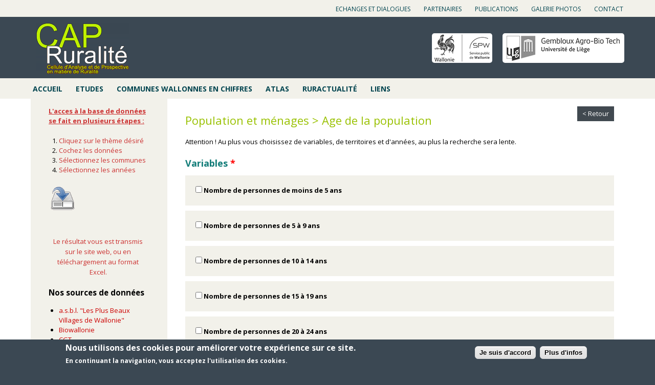

--- FILE ---
content_type: text/html; charset=utf-8
request_url: http://www.capru.be/variables/age-de-la-population?variable%5B%5D=3865
body_size: 12535
content:
<!DOCTYPE html>
<!--[if lt IE 7]><html class="lt-ie9 lt-ie8 lt-ie7" lang="fr" dir="ltr"><![endif]-->
<!--[if IE 7]><html class="lt-ie9 lt-ie8" lang="fr" dir="ltr"><![endif]-->
<!--[if IE 8]><html class="lt-ie9" lang="fr" dir="ltr"><![endif]-->
<!--[if gt IE 8]><!--><html lang="fr" dir="ltr" prefix="content: http://purl.org/rss/1.0/modules/content/ dc: http://purl.org/dc/terms/ foaf: http://xmlns.com/foaf/0.1/ rdfs: http://www.w3.org/2000/01/rdf-schema# sioc: http://rdfs.org/sioc/ns# sioct: http://rdfs.org/sioc/types# skos: http://www.w3.org/2004/02/skos/core# xsd: http://www.w3.org/2001/XMLSchema#"><!--<![endif]-->
<head>
<meta charset="utf-8" />
<link rel="shortcut icon" href="http://www.capru.be/sites/capru/files/favicon.ico" type="image/vnd.microsoft.icon" />
<meta name="viewport" content="width=device-width, initial-scale=1.0, user-scalable=yes" />
<meta name="MobileOptimized" content="width" />
<meta name="HandheldFriendly" content="1" />
<meta name="apple-mobile-web-app-capable" content="yes" />
<meta name="generator" content="Drupal 7 (https://www.drupal.org)" />
<link rel="canonical" href="http://www.capru.be/variables/age-de-la-population" />
<link rel="shortlink" href="http://www.capru.be/taxonomy/term/3539" />
<meta property="og:site_name" content="Cap ruralité" />
<meta property="og:type" content="article" />
<meta property="og:url" content="http://www.capru.be/variables/age-de-la-population" />
<meta property="og:title" content="Population et ménages &gt; Age de la population" />
<meta name="twitter:card" content="summary" />
<meta name="twitter:url" content="http://www.capru.be/variables/age-de-la-population" />
<meta name="twitter:title" content="Population et ménages &gt; Age de la population" />
<meta name="dcterms.title" content="Population et ménages &gt; Age de la population" />
<meta name="dcterms.type" content="Text" />
<meta name="dcterms.format" content="text/html" />
<meta name="dcterms.identifier" content="http://www.capru.be/variables/age-de-la-population" />
<title>Population et ménages > Age de la population | Cap ruralité</title>
<style type="text/css" media="all">
@import url("http://www.capru.be/modules/system/system.base.css?sfc1d8");
@import url("http://www.capru.be/modules/system/system.menus.css?sfc1d8");
@import url("http://www.capru.be/modules/system/system.messages.css?sfc1d8");
@import url("http://www.capru.be/modules/system/system.theme.css?sfc1d8");
</style>
<style type="text/css" media="all">
@import url("http://www.capru.be/modules/field/theme/field.css?sfc1d8");
@import url("http://www.capru.be/modules/node/node.css?sfc1d8");
@import url("http://www.capru.be/modules/user/user.css?sfc1d8");
@import url("http://www.capru.be/sites/all/modules/views/css/views.css?sfc1d8");
</style>
<style type="text/css" media="all">
@import url("http://www.capru.be/sites/all/modules/ctools/css/ctools.css?sfc1d8");
@import url("http://www.capru.be/sites/all/modules/eu_cookie_compliance/css/eu_cookie_compliance.css?sfc1d8");
@import url("http://www.capru.be/sites/all/libraries/nivo-slider/themes/light/light.css?sfc1d8");
@import url("http://www.capru.be/sites/all/libraries/nivo-slider/nivo-slider.css?sfc1d8");
@import url("http://www.capru.be/sites/capru/files/ctools/css/4399e685e8a3710eca0263b09c2cd1c3.css?sfc1d8");
</style>
<style type="text/css" media="screen">
@import url("http://www.capru.be/sites/all/themes/adaptivetheme/at_core/css/at.layout.css?sfc1d8");
@import url("http://www.capru.be/sites/all/themes/capru/css/global.base.css?sfc1d8");
@import url("http://www.capru.be/sites/all/themes/capru/css/global.styles.css?sfc1d8");
</style>
<style type="text/css" media="print">
@import url("http://www.capru.be/sites/all/themes/capru/css/print.css?sfc1d8");
</style>
<link type="text/css" rel="stylesheet" href="http://www.capru.be/sites/capru/files/adaptivetheme/capru_files/capru.responsive.layout.css?sfc1d8" media="only screen" />
<link type="text/css" rel="stylesheet" href="http://www.capru.be/sites/all/themes/capru/css/responsive.custom.css?sfc1d8" media="only screen" />
<link type="text/css" rel="stylesheet" href="http://www.capru.be/sites/all/themes/capru/css/responsive.smalltouch.portrait.css?sfc1d8" media="only screen and (max-width:320px)" />
<link type="text/css" rel="stylesheet" href="http://www.capru.be/sites/all/themes/capru/css/responsive.smalltouch.landscape.css?sfc1d8" media="only screen and (min-width:321px) and (max-width:580px)" />
<link type="text/css" rel="stylesheet" href="http://www.capru.be/sites/all/themes/capru/css/responsive.tablet.portrait.css?sfc1d8" media="only screen and (min-width:581px) and (max-width:768px)" />
<link type="text/css" rel="stylesheet" href="http://www.capru.be/sites/all/themes/capru/css/responsive.tablet.landscape.css?sfc1d8" media="only screen and (min-width:0px) and (max-width:979px)" />
<link type="text/css" rel="stylesheet" href="http://www.capru.be/sites/all/themes/capru/css/responsive.desktop.css?sfc1d8" media="only screen and (min-width:980px)" />

<!--[if lt IE 9]>
<style type="text/css" media="screen">
@import url("http://www.capru.be/sites/capru/files/adaptivetheme/capru_files/capru.lt-ie9.layout.css?sfc1d8");
</style>
<![endif]-->
<script type="text/javascript" src="http://www.capru.be/sites/all/modules/jquery_update/replace/jquery/1.12/jquery.min.js?v=1.12.4"></script>
<script type="text/javascript" src="http://www.capru.be/misc/jquery-extend-3.4.0.js?v=1.12.4"></script>
<script type="text/javascript" src="http://www.capru.be/misc/jquery-html-prefilter-3.5.0-backport.js?v=1.12.4"></script>
<script type="text/javascript" src="http://www.capru.be/misc/jquery.once.js?v=1.2"></script>
<script type="text/javascript" src="http://www.capru.be/misc/drupal.js?sfc1d8"></script>
<script type="text/javascript" src="http://www.capru.be/sites/all/modules/jquery_update/js/jquery_browser.js?v=0.0.1"></script>
<script type="text/javascript" src="http://www.capru.be/sites/all/modules/eu_cookie_compliance/js/jquery.cookie-1.4.1.min.js?v=1.4.1"></script>
<script type="text/javascript" src="http://www.capru.be/misc/form-single-submit.js?v=7.101"></script>
<script type="text/javascript" src="http://www.capru.be/sites/capru/files/languages/fr_TAnh1bFmdhIxcvbNbZ4wo_d4lmQd3tCT44AubQctylI.js?sfc1d8"></script>
<script type="text/javascript" src="http://www.capru.be/sites/all/modules/google_analytics/googleanalytics.js?sfc1d8"></script>
<script type="text/javascript" src="https://www.googletagmanager.com/gtag/js?id=UA-76407815-1"></script>
<script type="text/javascript">
<!--//--><![CDATA[//><!--
window.dataLayer = window.dataLayer || [];function gtag(){dataLayer.push(arguments)};gtag("js", new Date());gtag("set", "developer_id.dMDhkMT", true);gtag("config", "UA-76407815-1", {"groups":"default","anonymize_ip":true});
//--><!]]>
</script>
<script type="text/javascript" src="http://www.capru.be/sites/all/modules/nivo_slider/js/nivo_slider.js?sfc1d8"></script>
<script type="text/javascript" src="http://www.capru.be/sites/all/libraries/nivo-slider/jquery.nivo.slider.pack.js?sfc1d8"></script>
<script type="text/javascript" src="http://www.capru.be/sites/all/themes/capru/scripts/scripts.js?sfc1d8"></script>
<script type="text/javascript">
<!--//--><![CDATA[//><!--
jQuery.extend(Drupal.settings, {"basePath":"\/","pathPrefix":"","setHasJsCookie":0,"ajaxPageState":{"theme":"capru","theme_token":"BeoO5vpacc2FLkE3UCMNHs87uUZSoWQmtIcJ1QCm_ks","js":{"0":1,"sites\/all\/modules\/eu_cookie_compliance\/js\/eu_cookie_compliance.min.js":1,"sites\/all\/modules\/jquery_update\/replace\/jquery\/1.12\/jquery.min.js":1,"misc\/jquery-extend-3.4.0.js":1,"misc\/jquery-html-prefilter-3.5.0-backport.js":1,"misc\/jquery.once.js":1,"misc\/drupal.js":1,"sites\/all\/modules\/jquery_update\/js\/jquery_browser.js":1,"sites\/all\/modules\/eu_cookie_compliance\/js\/jquery.cookie-1.4.1.min.js":1,"misc\/form-single-submit.js":1,"public:\/\/languages\/fr_TAnh1bFmdhIxcvbNbZ4wo_d4lmQd3tCT44AubQctylI.js":1,"sites\/all\/modules\/google_analytics\/googleanalytics.js":1,"https:\/\/www.googletagmanager.com\/gtag\/js?id=UA-76407815-1":1,"1":1,"sites\/all\/modules\/nivo_slider\/js\/nivo_slider.js":1,"sites\/all\/libraries\/nivo-slider\/jquery.nivo.slider.pack.js":1,"sites\/all\/themes\/capru\/scripts\/scripts.js":1},"css":{"modules\/system\/system.base.css":1,"modules\/system\/system.menus.css":1,"modules\/system\/system.messages.css":1,"modules\/system\/system.theme.css":1,"modules\/field\/theme\/field.css":1,"modules\/node\/node.css":1,"modules\/user\/user.css":1,"sites\/all\/modules\/views\/css\/views.css":1,"sites\/all\/modules\/ctools\/css\/ctools.css":1,"sites\/all\/modules\/eu_cookie_compliance\/css\/eu_cookie_compliance.css":1,"sites\/all\/libraries\/nivo-slider\/themes\/light\/light.css":1,"sites\/all\/libraries\/nivo-slider\/nivo-slider.css":1,"public:\/\/ctools\/css\/4399e685e8a3710eca0263b09c2cd1c3.css":1,"sites\/all\/themes\/adaptivetheme\/at_core\/css\/at.layout.css":1,"sites\/all\/themes\/capru\/css\/global.base.css":1,"sites\/all\/themes\/capru\/css\/global.styles.css":1,"sites\/all\/themes\/capru\/css\/print.css":1,"public:\/\/adaptivetheme\/capru_files\/capru.responsive.layout.css":1,"sites\/all\/themes\/capru\/css\/responsive.custom.css":1,"sites\/all\/themes\/capru\/css\/responsive.smalltouch.portrait.css":1,"sites\/all\/themes\/capru\/css\/responsive.smalltouch.landscape.css":1,"sites\/all\/themes\/capru\/css\/responsive.tablet.portrait.css":1,"sites\/all\/themes\/capru\/css\/responsive.tablet.landscape.css":1,"sites\/all\/themes\/capru\/css\/responsive.desktop.css":1,"public:\/\/adaptivetheme\/capru_files\/capru.lt-ie9.layout.css":1}},"eu_cookie_compliance":{"cookie_policy_version":"1.0.0","popup_enabled":1,"popup_agreed_enabled":0,"popup_hide_agreed":0,"popup_clicking_confirmation":1,"popup_scrolling_confirmation":0,"popup_html_info":"\u003Cdiv\u003E\n  \u003Cdiv class =\u0022popup-content info\u0022\u003E\n    \u003Cdiv id=\u0022popup-text\u0022\u003E\n      \u003Ch2\u003ENous utilisons des cookies pour am\u00e9liorer votre exp\u00e9rience sur ce site.\u003C\/h2\u003E\n\u003Cp\u003EEn continuant la navigation, vous acceptez l\u0026#39;utilisation des cookies.\u003C\/p\u003E\n    \u003C\/div\u003E\n    \u003Cdiv id=\u0022popup-buttons\u0022\u003E\n      \u003Cbutton type=\u0022button\u0022 class=\u0022agree-button eu-cookie-compliance-default-button\u0022\u003EJe suis d\u0027accord\u003C\/button\u003E\n              \u003Cbutton type=\u0022button\u0022 class=\u0022find-more-button eu-cookie-compliance-more-button agree-button eu-cookie-compliance-default-button\u0022\u003EPlus d\u0027infos\u003C\/button\u003E\n                \u003C\/div\u003E\n  \u003C\/div\u003E\n\u003C\/div\u003E","use_mobile_message":false,"mobile_popup_html_info":"\u003Cdiv\u003E\n  \u003Cdiv class =\u0022popup-content info\u0022\u003E\n    \u003Cdiv id=\u0022popup-text\u0022\u003E\n      \u003Ch2\u003EWe use cookies on this site to enhance your user experience\u003C\/h2\u003E\n\u003Cp\u003EBy tapping the Accept button, you agree to us doing so.\u003C\/p\u003E\n    \u003C\/div\u003E\n    \u003Cdiv id=\u0022popup-buttons\u0022\u003E\n      \u003Cbutton type=\u0022button\u0022 class=\u0022agree-button eu-cookie-compliance-default-button\u0022\u003EJe suis d\u0027accord\u003C\/button\u003E\n              \u003Cbutton type=\u0022button\u0022 class=\u0022find-more-button eu-cookie-compliance-more-button agree-button eu-cookie-compliance-default-button\u0022\u003EPlus d\u0027infos\u003C\/button\u003E\n                \u003C\/div\u003E\n  \u003C\/div\u003E\n\u003C\/div\u003E\n","mobile_breakpoint":768,"popup_html_agreed":"\u003Cdiv\u003E\n  \u003Cdiv class=\u0022popup-content agreed\u0022\u003E\n    \u003Cdiv id=\u0022popup-text\u0022\u003E\n      \u003Ch2\u003EThank you for accepting cookies\u003C\/h2\u003E\n\u003Cp\u003EYou can now hide this message or find out more about cookies.\u003C\/p\u003E\n    \u003C\/div\u003E\n    \u003Cdiv id=\u0022popup-buttons\u0022\u003E\n      \u003Cbutton type=\u0022button\u0022 class=\u0022hide-popup-button eu-cookie-compliance-hide-button\u0022\u003EMasquer\u003C\/button\u003E\n              \u003Cbutton type=\u0022button\u0022 class=\u0022find-more-button eu-cookie-compliance-more-button-thank-you\u0022 \u003EPlus d\u0027infos\u003C\/button\u003E\n          \u003C\/div\u003E\n  \u003C\/div\u003E\n\u003C\/div\u003E","popup_use_bare_css":false,"popup_height":"auto","popup_width":"100%","popup_delay":1000,"popup_link":"\/mentions-legales","popup_link_new_window":0,"popup_position":null,"fixed_top_position":true,"popup_language":"fr","store_consent":false,"better_support_for_screen_readers":0,"reload_page":0,"domain":"","domain_all_sites":null,"popup_eu_only_js":0,"cookie_lifetime":100,"cookie_session":false,"disagree_do_not_show_popup":0,"method":"default","allowed_cookies":"","withdraw_markup":"\u003Cbutton type=\u0022button\u0022 class=\u0022eu-cookie-withdraw-tab\u0022\u003EPrivacy settings\u003C\/button\u003E\n\u003Cdiv class=\u0022eu-cookie-withdraw-banner\u0022\u003E\n  \u003Cdiv class=\u0022popup-content info\u0022\u003E\n    \u003Cdiv id=\u0022popup-text\u0022\u003E\n      \u003Ch2\u003EWe use cookies on this site to enhance your user experience\u003C\/h2\u003E\n\u003Cp\u003EYou have given your consent for us to set cookies.\u003C\/p\u003E\n    \u003C\/div\u003E\n    \u003Cdiv id=\u0022popup-buttons\u0022\u003E\n      \u003Cbutton type=\u0022button\u0022 class=\u0022eu-cookie-withdraw-button\u0022\u003EWithdraw consent\u003C\/button\u003E\n    \u003C\/div\u003E\n  \u003C\/div\u003E\n\u003C\/div\u003E\n","withdraw_enabled":false,"withdraw_button_on_info_popup":false,"cookie_categories":[],"cookie_categories_details":[],"enable_save_preferences_button":true,"cookie_name":"","cookie_value_disagreed":"0","cookie_value_agreed_show_thank_you":"1","cookie_value_agreed":"2","containing_element":"body","automatic_cookies_removal":true,"close_button_action":"close_banner"},"googleanalytics":{"account":["UA-76407815-1"],"trackOutbound":1,"trackMailto":1,"trackDownload":1,"trackDownloadExtensions":"7z|aac|arc|arj|asf|asx|avi|bin|csv|doc(x|m)?|dot(x|m)?|exe|flv|gif|gz|gzip|hqx|jar|jpe?g|js|mp(2|3|4|e?g)|mov(ie)?|msi|msp|pdf|phps|png|ppt(x|m)?|pot(x|m)?|pps(x|m)?|ppam|sld(x|m)?|thmx|qtm?|ra(m|r)?|sea|sit|tar|tgz|torrent|txt|wav|wma|wmv|wpd|xls(x|m|b)?|xlt(x|m)|xlam|xml|z|zip"},"nivo_slider":{"effect":"fade","slices":15,"boxCols":8,"boxRows":4,"animSpeed":500,"pauseTime":3000,"startSlide":0,"directionNav":false,"controlNav":false,"controlNavThumbs":false,"pauseOnHover":false,"manualAdvance":false,"prevText":"Pr\u00e9c.","nextText":"Suivant","randomStart":true},"urlIsAjaxTrusted":{"\/variables\/age-de-la-population?variable%5B%5D=3865":true},"adaptivetheme":{"capru":{"layout_settings":{"bigscreen":"two-sidebars-left","tablet_landscape":"two-sidebars-right","tablet_portrait":"one-col-vert","smalltouch_landscape":"one-col-stack","smalltouch_portrait":"one-col-stack"},"media_query_settings":{"bigscreen":"only screen and (min-width:980px)","tablet_landscape":"only screen and (min-width:0px) and (max-width:979px)","tablet_portrait":"only screen and (min-width:581px) and (max-width:768px)","smalltouch_landscape":"only screen and (min-width:321px) and (max-width:580px)","smalltouch_portrait":"only screen and (max-width:320px)"}}}});
//--><!]]>
</script>
<!--[if lt IE 9]>
<script src="http://www.capru.be/sites/all/themes/adaptivetheme/at_core/scripts/html5.js?sfc1d8"></script>
<![endif]-->
<link href='https://fonts.googleapis.com/css?family=Open+Sans:400,400italic,700,700italic' rel='stylesheet' type='text/css'>
</head>
<body class="html not-front not-logged-in no-sidebars page-taxonomy page-taxonomy-term page-taxonomy-term- page-taxonomy-term-3539 atr-7.x-3.x lang-fr site-name-cap-ruralité section-variables">
	<!--[if lt IE 9]>
		<div class="old-browser">
			<p>Vous utilisez un navigateur obsolète. Afin de bénéficier d'une meilleure navigation sur ce site, et d'une meilleure sécurité sur internet, merci de <a href="http://browsehappy.com/">mettre votre navigateur à jour</a>.</p>
		</div>
	<![endif]-->
  <div id="skip-link" class="nocontent">
    <a href="#main-content" class="element-invisible element-focusable">Aller au contenu principal</a>
  </div>
    <div id="page-wrapper">
  <div id="page" class="container page">

    <!-- !Leaderboard Region -->
    
    <header id="header" class="clearfix" role="banner">
		<!-- Mobile logo -->
					<div id="m-logo-ctn" class="region sidebar d-hide">
						</div>
		
      	<!-- !Header Region -->
      	<div class="region region-header content-column"><div class="content-inner"><nav id="block-menu-menu-capru-et-vous" class="block block-menu no-title odd first block-count-1 block-region-header block-menu-capru-et-vous"  role="navigation"><div class="block-inner clearfix">  
  
  <ul class="menu clearfix"><li class="first leaf menu-depth-1 menu-item-380"><a href="/echanges-et-dialogues" title="">Echanges et dialogues</a></li><li class="leaf menu-depth-1 menu-item-381"><a href="/partenaires" title="">Partenaires</a></li><li class="leaf menu-depth-1 menu-item-616"><a href="/publications" title="">Publications</a></li><li class="leaf menu-depth-1 menu-item-678"><a href="/galerie-photos" title="">Galerie photos</a></li><li class="last leaf menu-depth-1 menu-item-368"><a href="/contact" title="">Contact</a></li></ul>
  </div></nav><div id="block-block-15" class="block block-block no-title even block-count-2 block-region-header block-15" ><div class="block-inner clearfix">  
  
  <div class="block-content content"><p><a href="http://agriculture.wallonie.be/apps/spip_wolwin/rubrique.php3?id_rubrique=37" target="_blank"><div class="media media-element-container media-default">
    <img alt="Wallonie" height="58" width="118" style="width: 118px; height: 58px;" class="media-element file-default image-style-none" typeof="foaf:Image" src="http://www.capru.be/sites/capru/files/Partenaires/logo-wallonie.png" /></div></a><a href="http://www.gembloux.ulg.ac.be/" target="_blank"><div class="media media-element-container media-default">
    <img alt="Université de Liège - Gembloux Agro Bio Tech" style="width: 238px; height: 58px;" class="media-element file-default image-style-none" typeof="foaf:Image" src="http://www.capru.be/sites/capru/files/Partenaires/logo-ulg.png" width="238" height="58" /></div></a></p>
</div>
  </div></div><nav id="block-system-main-menu" class="block block-system block-menu no-title odd block-count-3 block-region-header block-main-menu"  role="navigation"><div class="block-inner clearfix">  
  
  <ul class="menu clearfix"><li class="first leaf menu-depth-1 menu-item-219"><a href="/" title="">Accueil</a></li><li class="leaf menu-depth-1 menu-item-355"><a href="/etudes">Etudes</a></li><li class="leaf menu-depth-1 menu-item-359"><a href="/communes-wallonnes-en-chiffres">Communes wallonnes en chiffres</a></li><li class="leaf menu-depth-1 menu-item-358"><a href="/atlas">Atlas</a></li><li class="leaf menu-depth-1 menu-item-357"><a href="/revues">Ruractualité</a></li><li class="last leaf menu-depth-1 menu-item-356"><a href="/liens">Liens</a></li></ul>
  </div></nav><div id="block-nivo-slider-nivo-slider" class="block block-nivo-slider no-title even last block-count-4 block-region-header block-nivo-slider" ><div class="block-inner clearfix">  
  
  <div class="block-content content">  <div class="slider-wrapper theme-light">
    <div class="ribbon"></div>
    <div id="slider" class="nivoSlider">
      <img class="slide image-style-slider" id="slide-0" data-thumb="http://www.capru.be/sites/capru/files/styles/thumbnail/public/dsc_0025.jpg?itok=OETQqO49" data-transition="" typeof="foaf:Image" src="http://www.capru.be/sites/capru/files/styles/slider/public/dsc_0025.jpg?itok=Qi26f2rx" width="1920" height="350" alt="" title="" /><img class="slide image-style-slider" id="slide-1" data-thumb="http://www.capru.be/sites/capru/files/styles/thumbnail/public/famenne_iv.jpg?itok=mpQdtb4o" data-transition="" typeof="foaf:Image" src="http://www.capru.be/sites/capru/files/styles/slider/public/famenne_iv.jpg?itok=dnLU7exh" width="1920" height="350" alt="" title="" /><img class="slide image-style-slider" id="slide-2" data-thumb="http://www.capru.be/sites/capru/files/styles/thumbnail/public/banner/moutons.jpeg?itok=Ka3aeZTE" data-transition="" typeof="foaf:Image" src="http://www.capru.be/sites/capru/files/styles/slider/public/banner/moutons.jpeg?itok=buJxV3aX" width="1920" height="350" alt="" title="" /><img class="slide image-style-slider" id="slide-3" data-thumb="http://www.capru.be/sites/capru/files/styles/thumbnail/public/commune_de_waremme_0.jpg?itok=pkumMjbJ" data-transition="" typeof="foaf:Image" src="http://www.capru.be/sites/capru/files/styles/slider/public/commune_de_waremme_0.jpg?itok=unQqAJLF" width="1920" height="350" alt="" title="" /><img class="slide image-style-slider" id="slide-4" data-thumb="http://www.capru.be/sites/capru/files/styles/thumbnail/public/dsc_0509.jpg?itok=dPcOh_Sg" data-transition="" typeof="foaf:Image" src="http://www.capru.be/sites/capru/files/styles/slider/public/dsc_0509.jpg?itok=CwfN12Tk" width="1920" height="350" alt="" title="" /><img class="slide image-style-slider" id="slide-5" data-thumb="http://www.capru.be/sites/capru/files/styles/thumbnail/public/automne_2008_072_0.jpg?itok=DQCcYdLW" data-transition="" typeof="foaf:Image" src="http://www.capru.be/sites/capru/files/styles/slider/public/automne_2008_072_0.jpg?itok=vtH2h1k7" width="1920" height="350" alt="" title="" /><img class="slide image-style-slider" id="slide-6" data-thumb="http://www.capru.be/sites/capru/files/styles/thumbnail/public/commune_de_chiny.jpg?itok=uF6X2Kaz" data-transition="" typeof="foaf:Image" src="http://www.capru.be/sites/capru/files/styles/slider/public/commune_de_chiny.jpg?itok=8ex32yui" width="1920" height="350" alt="" title="" /><img class="slide image-style-slider" id="slide-7" data-thumb="http://www.capru.be/sites/capru/files/styles/thumbnail/public/dsc_0499.jpg?itok=KzKSoWQc" data-transition="" typeof="foaf:Image" src="http://www.capru.be/sites/capru/files/styles/slider/public/dsc_0499.jpg?itok=jfcDyKii" width="1920" height="350" alt="" title="" /><img class="slide image-style-slider" id="slide-8" data-thumb="http://www.capru.be/sites/capru/files/styles/thumbnail/public/dsc_0371.jpg?itok=v83JRBVo" data-transition="" typeof="foaf:Image" src="http://www.capru.be/sites/capru/files/styles/slider/public/dsc_0371.jpg?itok=AUzU6pWG" width="1920" height="350" alt="" title="" /><img class="slide image-style-slider" id="slide-9" data-thumb="http://www.capru.be/sites/capru/files/styles/thumbnail/public/dsc_0388.jpg?itok=ouk_o5SZ" data-transition="" typeof="foaf:Image" src="http://www.capru.be/sites/capru/files/styles/slider/public/dsc_0388.jpg?itok=ptab0DtA" width="1920" height="350" alt="" title="" /><img class="slide image-style-slider" id="slide-10" data-thumb="http://www.capru.be/sites/capru/files/styles/thumbnail/public/automne_2008_081.jpg?itok=QtuLjkql" data-transition="" typeof="foaf:Image" src="http://www.capru.be/sites/capru/files/styles/slider/public/automne_2008_081.jpg?itok=e_VXUphH" width="1920" height="350" alt="" title="" /><img class="slide image-style-slider" id="slide-11" data-thumb="http://www.capru.be/sites/capru/files/styles/thumbnail/public/epioux_91.jpg?itok=uWFfqpOa" data-transition="" typeof="foaf:Image" src="http://www.capru.be/sites/capru/files/styles/slider/public/epioux_91.jpg?itok=eX2VOegZ" width="1920" height="350" alt="" title="" /><img class="slide image-style-slider" id="slide-12" data-thumb="http://www.capru.be/sites/capru/files/styles/thumbnail/public/dsc_0365.jpg?itok=H8VAd_W2" data-transition="" typeof="foaf:Image" src="http://www.capru.be/sites/capru/files/styles/slider/public/dsc_0365.jpg?itok=oVTbYcn-" width="1920" height="350" alt="" title="" /><img class="slide image-style-slider" id="slide-13" data-thumb="http://www.capru.be/sites/capru/files/styles/thumbnail/public/dsc_0512.jpg?itok=5_jqZJK9" data-transition="" typeof="foaf:Image" src="http://www.capru.be/sites/capru/files/styles/slider/public/dsc_0512.jpg?itok=9BjEml_v" width="1920" height="350" alt="" title="" /><img class="slide image-style-slider" id="slide-14" data-thumb="http://www.capru.be/sites/capru/files/styles/thumbnail/public/famenne_ii_-_copie.jpg?itok=1Ig_kk6M" data-transition="" typeof="foaf:Image" src="http://www.capru.be/sites/capru/files/styles/slider/public/famenne_ii_-_copie.jpg?itok=cbyJvRig" width="1920" height="350" alt="" title="" /><img class="slide image-style-slider" id="slide-15" data-thumb="http://www.capru.be/sites/capru/files/styles/thumbnail/public/dsc_0386.jpg?itok=RJGFkYWc" data-transition="" typeof="foaf:Image" src="http://www.capru.be/sites/capru/files/styles/slider/public/dsc_0386.jpg?itok=POr0Tmjm" width="1920" height="350" alt="" title="" /><img class="slide image-style-slider" id="slide-16" data-thumb="http://www.capru.be/sites/capru/files/styles/thumbnail/public/dsc_0415_-_copie.jpg?itok=eBUygFMm" data-transition="" typeof="foaf:Image" src="http://www.capru.be/sites/capru/files/styles/slider/public/dsc_0415_-_copie.jpg?itok=bRWT34YF" width="1920" height="350" alt="" title="" /><img class="slide image-style-slider" id="slide-17" data-thumb="http://www.capru.be/sites/capru/files/styles/thumbnail/public/place_copyrightlaurentpirotte.jpg?itok=9f_o7k-C" data-transition="" typeof="foaf:Image" src="http://www.capru.be/sites/capru/files/styles/slider/public/place_copyrightlaurentpirotte.jpg?itok=qwOgvblM" width="1920" height="350" alt="" title="" /><img class="slide image-style-slider" id="slide-18" data-thumb="http://www.capru.be/sites/capru/files/styles/thumbnail/public/dsc_1022.jpg?itok=zQ_RZKNG" data-transition="" typeof="foaf:Image" src="http://www.capru.be/sites/capru/files/styles/slider/public/dsc_1022.jpg?itok=Y2ZyU9wr" width="1920" height="350" alt="" title="" /><img class="slide image-style-slider" id="slide-19" data-thumb="http://www.capru.be/sites/capru/files/styles/thumbnail/public/24163223793_af4f44098b_b.jpg?itok=PVFJkdnv" data-transition="" typeof="foaf:Image" src="http://www.capru.be/sites/capru/files/styles/slider/public/24163223793_af4f44098b_b.jpg?itok=8--ENUJn" width="1920" height="350" alt="" title="" /><img class="slide image-style-slider" id="slide-20" data-thumb="http://www.capru.be/sites/capru/files/styles/thumbnail/public/banner/img-20211007-wa0004.jpg?itok=3mjjeips" data-transition="" typeof="foaf:Image" src="http://www.capru.be/sites/capru/files/styles/slider/public/banner/img-20211007-wa0004.jpg?itok=dqGRe5K3" width="1920" height="350" alt="" title="" /><img class="slide image-style-slider" id="slide-21" data-thumb="http://www.capru.be/sites/capru/files/styles/thumbnail/public/banner/bourrache.jpg?itok=VYFWQLhw" data-transition="" typeof="foaf:Image" src="http://www.capru.be/sites/capru/files/styles/slider/public/banner/bourrache.jpg?itok=yfYAkqdg" width="1920" height="350" alt="" title="" /><img class="slide image-style-slider" id="slide-22" data-thumb="http://www.capru.be/sites/capru/files/styles/thumbnail/public/banner/pot_coll.jpg?itok=xyPNBWuW" data-transition="" typeof="foaf:Image" src="http://www.capru.be/sites/capru/files/styles/slider/public/banner/pot_coll.jpg?itok=ZmtxVvFW" width="1920" height="350" alt="" title="" />    </div>
  </div>
  </div>
  </div></div></div></div>
		<!-- !Branding -->
					<div class="region-sidebar-first region sidebar t-hide m-hide">
				<div class="region-inner clearfix">
					<div id="branding" class="branding-elements clearfix">

					  
					  						<!-- !Site name and Slogan -->
						<div class="h-group" id="name-and-slogan">

						  							<h1 id="site-name"><a href="/" title="Page d&#039;accueil">Cap ruralité</a></h1>
						  
						  
						</div>
					  					</div>
				</div>
			</div>
		
    </header>

    <!-- !Navigation -->
            
    <!-- !Breadcrumbs -->
    <div id="breadcrumb" class="clearfix"><nav class="breadcrumb-wrapper clearfix" role="navigation" aria-labelledby="breadcrumb-label"><h2 id="breadcrumb-label" class="element-invisible">Vous êtes ici</h2><ol id="crumbs" class="clearfix"><li class="crumb crumb-first"><span typeof="v:Breadcrumb"><a rel="v:url"  property="v:title"  href="/">Accueil</a></span></li><li class="crumb crumb-last"><span class="crumb-separator"> &#187; </span><span class="crumb-title">Population et ménages &gt; Age de la population</span></li></ol></nav></div>
    <!-- !Messages and Help -->
        
    <!-- !Secondary Content Region -->
    
	<!-- CLASS IF NO CONTENT ASIDE -->

	

    <div id="columns" class="columns clearfix">
      <main id="content-column" class="content-column" role="main">
        <div class="content-inner">

            						<div class="content-column">
					<div id="main-ctn" class="content-inner">
				
          			<!-- !Highlighted region -->
					  
                      <section id="main-content">

                        
                        <!-- !Main Content Header -->
                                                  <header id="main-content-header" class="clearfix">

                                                          <h1 id="page-title">
                                Population et ménages &gt; Age de la population                              </h1>
                            
                            
                          </header>
                        
                        <!-- !Main Content -->
                                                  <div id="content" class="region">
                            <div id="block-block-23" class="block block-block no-title odd first block-count-5 block-region-content block-23" >  
  
  <p><a href="../communes-wallonnes-en-chiffres">&lt; Retour</a></p>

  </div><div id="block-system-main" class="block block-system no-title even last block-count-6 block-region-content block-main" >  
  
  <form action="/variables/age-de-la-population?variable%5B%5D=3865" method="get" id="capru-statistics-variable-form" accept-charset="UTF-8"><div><p>Attention ! Au plus vous choisissez de variables, de territoires et d'années, au plus la recherche sera lente.</p><div class="form-item form-type-select form-item-variable">
  <label for="edit-variable">Variables <span class="form-required" title="Ce champ est requis.">*</span></label>
 <div><ul class="capru-tree"><ul class='capru-tree-child capru-tree-depth-0'><li><div class="form-item form-type-capru-checkbox form-item-edit-variable-3852">
 <input type="checkbox" name="variable[]" id="edit-variable-3852" value="3852"  /> <label class='option' for='edit-variable-3852'><span title="Données disponibles pour 2009, 2010, 2012, 2014, 2018, 2021">Nombre de personnes de moins de 5 ans</span></label>
</div>
</li><li><div class="form-item form-type-capru-checkbox form-item-edit-variable-3853">
 <input type="checkbox" name="variable[]" id="edit-variable-3853" value="3853"  /> <label class='option' for='edit-variable-3853'><span title="Données disponibles pour 2009, 2010, 2012, 2014, 2015, 2016, 2018, 2021">Nombre de personnes de 5 à 9 ans</span></label>
</div>
</li><li><div class="form-item form-type-capru-checkbox form-item-edit-variable-3854">
 <input type="checkbox" name="variable[]" id="edit-variable-3854" value="3854"  /> <label class='option' for='edit-variable-3854'><span title="Données disponibles pour 2009, 2010, 2012, 2014, 2015, 2016, 2018, 2021">Nombre de personnes de 10 à 14 ans</span></label>
</div>
</li><li><div class="form-item form-type-capru-checkbox form-item-edit-variable-3855">
 <input type="checkbox" name="variable[]" id="edit-variable-3855" value="3855"  /> <label class='option' for='edit-variable-3855'><span title="Données disponibles pour 2009, 2010, 2012, 2014, 2015, 2016, 2018, 2021">Nombre de personnes de 15 à 19 ans</span></label>
</div>
</li><li><div class="form-item form-type-capru-checkbox form-item-edit-variable-3856">
 <input type="checkbox" name="variable[]" id="edit-variable-3856" value="3856"  /> <label class='option' for='edit-variable-3856'><span title="Données disponibles pour 2009, 2010, 2012, 2014, 2015, 2016, 2018, 2021">Nombre de personnes de 20 à 24 ans</span></label>
</div>
</li><li><div class="form-item form-type-capru-checkbox form-item-edit-variable-3857">
 <input type="checkbox" name="variable[]" id="edit-variable-3857" value="3857"  /> <label class='option' for='edit-variable-3857'><span title="Données disponibles pour 2009, 2010, 2012, 2014, 2015, 2016, 2018, 2021">Nombre de personnes de 25 à 29 ans</span></label>
</div>
</li><li><div class="form-item form-type-capru-checkbox form-item-edit-variable-3858">
 <input type="checkbox" name="variable[]" id="edit-variable-3858" value="3858"  /> <label class='option' for='edit-variable-3858'><span title="Données disponibles pour 2009, 2010, 2012, 2014, 2015, 2016, 2018, 2021">Nombre de personnes de 30 à 34 ans</span></label>
</div>
</li><li><div class="form-item form-type-capru-checkbox form-item-edit-variable-3859">
 <input type="checkbox" name="variable[]" id="edit-variable-3859" value="3859"  /> <label class='option' for='edit-variable-3859'><span title="Données disponibles pour 2009, 2010, 2012, 2014, 2015, 2016, 2018, 2021">Nombre de personnes de 35 à 39 ans</span></label>
</div>
</li><li><div class="form-item form-type-capru-checkbox form-item-edit-variable-3860">
 <input type="checkbox" name="variable[]" id="edit-variable-3860" value="3860"  /> <label class='option' for='edit-variable-3860'><span title="Données disponibles pour 2009, 2010, 2012, 2014, 2015, 2016, 2018, 2021">Nombre de personnes de 40 à 44 ans</span></label>
</div>
</li><li><div class="form-item form-type-capru-checkbox form-item-edit-variable-3861">
 <input type="checkbox" name="variable[]" id="edit-variable-3861" value="3861"  /> <label class='option' for='edit-variable-3861'><span title="Données disponibles pour 2009, 2010, 2012, 2014, 2015, 2016, 2018, 2021">Nombre de personnes de 45 à 49 ans</span></label>
</div>
</li><li><div class="form-item form-type-capru-checkbox form-item-edit-variable-3862">
 <input type="checkbox" name="variable[]" id="edit-variable-3862" value="3862"  /> <label class='option' for='edit-variable-3862'><span title="Données disponibles pour 2009, 2010, 2012, 2014, 2015, 2016, 2018, 2021">Nombre de personnes de 50 à 54 ans</span></label>
</div>
</li><li><div class="form-item form-type-capru-checkbox form-item-edit-variable-3863">
 <input type="checkbox" name="variable[]" id="edit-variable-3863" value="3863"  /> <label class='option' for='edit-variable-3863'><span title="Données disponibles pour 2009, 2010, 2012, 2014, 2015, 2016, 2018, 2021">Nombre de personnes de 55 à 59 ans</span></label>
</div>
</li><li><div class="form-item form-type-capru-checkbox form-item-edit-variable-3864">
 <input type="checkbox" name="variable[]" id="edit-variable-3864" value="3864"  /> <label class='option' for='edit-variable-3864'><span title="Données disponibles pour 2009, 2010, 2012, 2014, 2015, 2016, 2018, 2021">Nombre de personnes de 60 à 64 ans</span></label>
</div>
</li><li><div class="form-item form-type-capru-checkbox form-item-edit-variable-3865">
 <input type="checkbox" name="variable[]" id="edit-variable-3865" value="3865" checked="checked"  /> <label class='option' for='edit-variable-3865'><span title="Données disponibles pour 2009, 2010, 2012, 2014, 2015, 2016, 2018, 2021">Nombre de personnes de 65 à 69 ans</span></label>
</div>
</li><li><div class="form-item form-type-capru-checkbox form-item-edit-variable-3866">
 <input type="checkbox" name="variable[]" id="edit-variable-3866" value="3866"  /> <label class='option' for='edit-variable-3866'><span title="Données disponibles pour 2009, 2010, 2012, 2014, 2015, 2016, 2018, 2021">Nombre de personnes de 70 à 74 ans</span></label>
</div>
</li><li><div class="form-item form-type-capru-checkbox form-item-edit-variable-3867">
 <input type="checkbox" name="variable[]" id="edit-variable-3867" value="3867"  /> <label class='option' for='edit-variable-3867'><span title="Données disponibles pour 2009, 2010, 2012, 2014, 2015, 2016, 2018, 2021">Nombre de personnes de 75 à 79 ans</span></label>
</div>
</li><li><div class="form-item form-type-capru-checkbox form-item-edit-variable-3868">
 <input type="checkbox" name="variable[]" id="edit-variable-3868" value="3868"  /> <label class='option' for='edit-variable-3868'><span title="Données disponibles pour 2009, 2010, 2012, 2014, 2015, 2016, 2018, 2021">Nombre de personnes de 80 à 84 ans</span></label>
</div>
</li><li><div class="form-item form-type-capru-checkbox form-item-edit-variable-3869">
 <input type="checkbox" name="variable[]" id="edit-variable-3869" value="3869"  /> <label class='option' for='edit-variable-3869'><span title="Données disponibles pour 2009, 2010, 2012, 2014, 2015, 2016, 2018, 2021">Nombre de personnes de 85 à 89 ans</span></label>
</div>
</li><li><div class="form-item form-type-capru-checkbox form-item-edit-variable-3870">
 <input type="checkbox" name="variable[]" id="edit-variable-3870" value="3870"  /> <label class='option' for='edit-variable-3870'><span title="Données disponibles pour 2009, 2010, 2012, 2014, 2015, 2016, 2018, 2021">Nombre de personnes de 90 à 94 ans</span></label>
</div>
</li><li><div class="form-item form-type-capru-checkbox form-item-edit-variable-3871">
 <input type="checkbox" name="variable[]" id="edit-variable-3871" value="3871"  /> <label class='option' for='edit-variable-3871'><span title="Données disponibles pour 2009, 2010, 2012, 2014, 2015, 2016, 2018, 2021">Nombre de personnes de 95 à 99 ans</span></label>
</div>
</li><li><div class="form-item form-type-capru-checkbox form-item-edit-variable-3872">
 <input type="checkbox" name="variable[]" id="edit-variable-3872" value="3872"  /> <label class='option' for='edit-variable-3872'><span title="Données disponibles pour 2009, 2010, 2012, 2014, 2015, 2016, 2018, 2021">Nombre de personnes de 100 ans et plus</span></label>
</div>
</li></ul></div>
</div>
<div class="form-item form-type-select form-item-commune">
  <label for="edit-commune">Territoires <span class="form-required" title="Ce champ est requis.">*</span></label>
 <select multiple="multiple" name="commune[]" id="edit-commune" size="10" class="form-select required"><option value="3904">Toute la Région Wallonne</option><option value="3907">-Province de Liège</option><option value="3916">--Arrondissement de Huy</option><option value="3931">---AMAY</option><option value="3937">---ANTHISNES</option><option value="3970">---BURDINNE</option><option value="3985">---CLAVIER</option><option value="4005">---ENGIS</option><option value="4017">---FERRIÈRES</option><option value="4040">---HAMOIR</option><option value="4049">---HÉRON</option><option value="4056">---HUY</option><option value="4088">---MARCHIN</option><option value="4094">---MODAVE</option><option value="4103">---NANDRIN</option><option value="4114">---OUFFET</option><option value="4162">---TINLOT</option><option value="4169">---VERLAINE</option><option value="4173">---VILLERS-LE-BOUILLET</option><option value="4181">---WANZE</option><option value="3917">--Arrondissement de Liège</option><option value="3936">---ANS</option><option value="3945">---AWANS</option><option value="3946">---AYWAILLE</option><option value="3948">---BASSENGE</option><option value="3958">---BEYNE-HEUSAY</option><option value="3961">---BLÉGNY</option><option value="3979">---CHAUDFONTAINE</option><option value="3987">---COMBLAIN-AU-PONT</option><option value="3993">---DALHEM</option><option value="4008">---ESNEUX</option><option value="4019">---FLÉMALLE</option><option value="4020">---FLÉRON</option><option value="4037">---GRÂCE-HOLLOGNE</option><option value="4050">---HERSTAL</option><option value="4062">---JUPRELLE</option><option value="4078">---LIÈGE</option><option value="4106">---NEUPRÉ</option><option value="4115">---OUPEYE</option><option value="4142">---SAINT-NICOLAS</option><option value="4146">---SERAING</option><option value="4152">---SOUMAGNE</option><option value="4154">---SPRIMONT</option><option value="4166">---TROOZ</option><option value="4176">---VISÉ</option><option value="3918">--Arrondissement de Verviers</option><option value="3932">---AMBLÈVE</option><option value="3944">---AUBEL</option><option value="3947">---BAELEN</option><option value="3969">---BULLANGE</option><option value="3971">---BURG-REULAND</option><option value="3972">---BUTGENBACH</option><option value="3996">---DISON</option><option value="4012">---EUPEN</option><option value="4051">---HERVE</option><option value="4059">---JALHAY</option><option value="4065">---LA CALAMINE</option><option value="4079">---LIERNEUX</option><option value="4080">---LIMBOURG</option><option value="4083">---LONTZEN</option><option value="4084">---MALMEDY</option><option value="4109">---OLNE</option><option value="4118">---PEPINSTER</option><option value="4122">---PLOMBIÈRES</option><option value="4128">---RAEREN</option><option value="4143">---SAINT-VITH</option><option value="4153">---SPA</option><option value="4155">---STAVELOT</option><option value="4156">---STOUMONT</option><option value="4159">---THEUX</option><option value="4160">---THIMISTER-CLERMONT</option><option value="4165">---TROIS-PONTS</option><option value="4170">---VERVIERS</option><option value="4178">---WAIMES</option><option value="4186">---WELKENRAEDT</option><option value="3919">--Arrondissement de Waremme</option><option value="3954">---BERLOZ</option><option value="3966">---BRAIVES</option><option value="3992">---CRISNÉE</option><option value="3998">---DONCEEL</option><option value="4013">---FAIMES</option><option value="4018">---FEXHE-LE-HAUT-CLOCHER</option><option value="4031">---GEER</option><option value="4043">---HANNUT</option><option value="4081">---LINCENT</option><option value="4111">---OREYE</option><option value="4131">---REMICOURT</option><option value="4138">---SAINT-GEORGES-SUR-MEUSE</option><option value="4182">---WAREMME</option><option value="4183">---WASSEIGES</option><option value="3908">-Province de Luxembourg</option><option value="3920">--Arrondissement de Arlon</option><option value="3939">---ARLON</option><option value="3942">---ATTERT</option><option value="3943">---AUBANGE</option><option value="4089">---MARTELANGE</option><option value="4092">---MESSANCY</option><option value="3921">--Arrondissement de Bastogne</option><option value="3949">---BASTOGNE</option><option value="3956">---BERTOGNE</option><option value="4015">---FAUVILLERS</option><option value="4036">---GOUVY</option><option value="4054">---HOUFFALIZE</option><option value="4137">---SAINTE-ODE</option><option value="4168">---VAUX-SUR-SÛRE</option><option value="4171">---VIELSALM</option><option value="3922">--Arrondissement de Marche-en-Famenne</option><option value="4000">---DURBUY</option><option value="4006">---EREZÉE</option><option value="4053">---HOTTON</option><option value="4068">---LA ROCHE-EN-ARDENNE</option><option value="4086">---MANHAY</option><option value="4087">---MARCHE-EN-FAMENNE</option><option value="4104">---NASSOGNE</option><option value="4132">---RENDEUX</option><option value="4158">---TENNEVILLE</option><option value="3923">--Arrondissement de Neufchâteau</option><option value="3957">---BERTRIX</option><option value="3962">---BOUILLON</option><option value="3994">---DAVERDISSE</option><option value="4048">---HERBEUMONT</option><option value="4071">---LÉGLISE</option><option value="4076">---LIBIN</option><option value="4077">---LIBRAMONT-CHEVIGNY</option><option value="4105">---NEUFCHÂTEAU</option><option value="4116">---PALISEUL</option><option value="4140">---SAINT-HUBERT</option><option value="4157">---TELLIN</option><option value="4187">---WELLIN</option><option value="3924">--Arrondissement de Virton</option><option value="3983">---CHINY</option><option value="4011">---ETALLE</option><option value="4025">---FLORENVILLE</option><option value="4039">---HABAY</option><option value="4090">---MEIX-DEVANT-VIRTON</option><option value="4101">---MUSSON</option><option value="4135">---ROUVROY</option><option value="4141">---SAINT-LÉGER</option><option value="4163">---TINTIGNY</option><option value="4175">---VIRTON</option><option value="3909">-Province de Namur</option><option value="3925">--Arrondissement de Dinant</option><option value="3935">---ANHÉE</option><option value="3951">---BEAURAING</option><option value="3959">---BIÈVRE</option><option value="3984">---CINEY</option><option value="3995">---DINANT</option><option value="4030">---GEDINNE</option><option value="4041">---HAMOIS</option><option value="4044">---HASTIÈRE</option><option value="4045">---HAVELANGE</option><option value="4055">---HOUYET</option><option value="4110">---ONHAYE</option><option value="4134">---ROCHEFORT</option><option value="4151">---SOMME-LEUZE</option><option value="4177">---VRESSE-SUR-SEMOIS</option><option value="4188">---YVOIR</option><option value="3926">--Arrondissement de Namur</option><option value="3933">---ANDENNE</option><option value="3940">---ASSESSE</option><option value="4002">---EGHEZÉE</option><option value="4016">---FERNELMONT</option><option value="4023">---FLOREFFE</option><option value="4026">---FOSSES-LA-VILLE</option><option value="4032">---GEMBLOUX</option><option value="4035">---GESVES</option><option value="4060">---JEMEPPE-SUR-SAMBRE</option><option value="4064">---LA BRUYÈRE</option><option value="4093">---METTET</option><option value="4102">---NAMUR</option><option value="4108">---OHEY</option><option value="4124">---PROFONDEVILLE</option><option value="4144">---SAMBREVILLE</option><option value="4150">---SOMBREFFE</option><option value="3927">--Arrondissement de Philippeville</option><option value="3974">---CERFONTAINE</option><option value="3991">---COUVIN</option><option value="3997">---DOISCHE</option><option value="4024">---FLORENNES</option><option value="4121">---PHILIPPEVILLE</option><option value="4174">---VIROINVAL</option><option value="4179">---WALCOURT</option><option value="3906">-Province du Brabant wallon</option><option value="3911">--Arrondissement de Nivelles</option><option value="3952">---BEAUVECHAIN</option><option value="4190">---BRAINE-L-ALLEUD</option><option value="3964">---BRAINE-LE-CHÂTEAU</option><option value="3977">---CHASTRE</option><option value="3980">---CHAUMONT-GISTOUX</option><option value="3990">---COURT-SAINT-ETIENNE</option><option value="4033">---GENAPPE</option><option value="4038">---GREZ-DOICEAU</option><option value="4046">---HÉLÉCINE</option><option value="4057">---INCOURT</option><option value="4058">---ITTRE</option><option value="4061">---JODOIGNE</option><option value="4066">---LA HULPE</option><option value="4069">---LASNE</option><option value="4098">---MONT-SAINT-GUIBERT</option><option value="4107">---NIVELLES</option><option value="4112">---ORP-JAUCHE</option><option value="4113">---OTTIGNIES-LOUVAIN-LA-NEUVE</option><option value="4120">---PERWEZ</option><option value="4129">---RAMILLIES</option><option value="4130">---REBECQ</option><option value="4133">---RIXENSART</option><option value="4167">---TUBIZE</option><option value="4172">---VILLERS-LA-VILLE</option><option value="4180">---WALHAIN</option><option value="4184">---WATERLOO</option><option value="4185">---WAVRE</option><option value="3905">-Province du Hainaut</option><option value="3910">--Arrondissement de Ath</option><option value="3941">---ATH</option><option value="3953">---BELOEIL</option><option value="3955">---BERNISSART</option><option value="3967">---BRUGELETTE</option><option value="3981">---CHIÈVRES</option><option value="4003">---ELLEZELLES</option><option value="4022">---FLOBECQ</option><option value="4028">---FRASNES-LEZ-ANVAING</option><option value="3928">--Arrondissement de Charleroi</option><option value="3930">---AISEAU-PRESLES</option><option value="3975">---CHAPELLE-LEZ-HERLAIMONT</option><option value="3976">---CHARLEROI</option><option value="3978">---CHÂTELET</option><option value="3989">---COURCELLES</option><option value="4014">---FARCIENNES</option><option value="4021">---FLEURUS</option><option value="4189">---FONTAINE-L-EVÊQUE</option><option value="4034">---GERPINNES</option><option value="4073">---LES BONS VILLERS</option><option value="4085">---MANAGE</option><option value="4097">---MONTIGNY-LE-TILLEUL</option><option value="4123">---PONT-À-CELLES</option><option value="4145">---SENEFFE</option><option value="3929">--Arrondissement de Mons</option><option value="3963">---BOUSSU</option><option value="3986">---COLFONTAINE</option><option value="3999">---DOUR</option><option value="4027">---FRAMERIES</option><option value="4047">---HENSIES</option><option value="4052">---HONNELLES</option><option value="4063">---JURBISE</option><option value="4072">---LENS</option><option value="4096">---MONS</option><option value="4125">---QUAREGNON</option><option value="4126">---QUÉVY</option><option value="4127">---QUIÉVRAIN</option><option value="4139">---SAINT-GHISLAIN</option><option value="3912">--Arrondissement de Mouscron</option><option value="3988">---COMINES-WARNETON</option><option value="4100">---MOUSCRON</option><option value="3913">--Arrondissement de Soignies</option><option value="3965">---BRAINE-LE-COMTE</option><option value="4001">---ECAUSSINNES</option><option value="4004">---ENGHIEN</option><option value="4067">---LA LOUVIÈRE</option><option value="4070">---LE ROEULX</option><option value="4074">---LESSINES</option><option value="4147">---SILLY</option><option value="4149">---SOIGNIES</option><option value="3914">--Arrondissement de Thuin</option><option value="3934">---ANDERLUES</option><option value="3950">---BEAUMONT</option><option value="3960">---BINCHE</option><option value="3982">---CHIMAY</option><option value="4007">---ERQUELINNES</option><option value="4010">---ESTINNES</option><option value="4029">---FROIDCHAPELLE</option><option value="4042">---HAM-SUR-HEURE-NALINNES</option><option value="4082">---LOBBES</option><option value="4091">---MERBES-LE-CHÂTEAU</option><option value="4095">---MOMIGNIES</option><option value="4099">---MORLANWELZ</option><option value="4148">---SIVRY-RANCE</option><option value="4161">---THUIN</option><option value="3915">--Arrondissement de Tournai</option><option value="3938">---ANTOING</option><option value="3968">---BRUNEHAUT</option><option value="3973">---CELLES</option><option value="4009">---ESTAIMPUIS</option><option value="4075">---LEUZE-EN-HAINAUT</option><option value="4191">---MONT-DE-L-ENCLUS</option><option value="4117">---PECQ</option><option value="4119">---PÉRUWELZ</option><option value="4136">---RUMES</option><option value="4164">---TOURNAI</option></select>
<div class="description">Maintenez la touche Ctrl appuyée pour sélectionner plusieurs endroits.</div>
</div>
<div class="form-item form-type-select form-item-annee">
  <label for="edit-annee">Années <span class="form-required" title="Ce champ est requis.">*</span></label>
 <select multiple="multiple" name="annee[]" id="edit-annee" size="10" class="form-select required"><option value="4261">2022</option><option value="4244">2021</option><option value="4243">2020</option><option value="4236">2019</option><option value="4231">2018</option><option value="4200">2017</option><option value="4198">2016</option><option value="3903">2015</option><option value="3902">2014</option><option value="3901">2013</option><option value="3900">2012</option><option value="3899">2011</option><option value="3898">2010</option><option value="3897">2009</option><option value="3896">2008</option><option value="3895">2007</option><option value="3894">2006</option><option value="3893">2005</option><option value="3892">2004</option><option value="3891">2003</option><option value="3890">2002</option><option value="3889">2001</option><option value="3888">2000</option><option value="3887">1999</option><option value="3886">1998</option><option value="3885">1997</option><option value="3884">1996</option><option value="3883">1995</option><option value="3882">1994</option><option value="3881">1993</option><option value="3880">1992</option><option value="3879">1991</option><option value="3878">1990</option></select>
<div class="description">Maintenez la touche Ctrl appuyée pour sélectionner plusieurs années.</div>
</div>
<div class="form-item form-type-select form-item-grouping">
  <label for="edit-grouping">Groupement des données <span class="form-required" title="Ce champ est requis.">*</span></label>
 <select id="edit-grouping" name="grouping" class="form-select required"><option value="variable">Variables</option><option value="commune">Communes</option><option value="annee">Année</option></select>
</div>
<input type="submit" id="edit-submit" name="op" value="Interroger la banque de données CAPRU" class="form-submit" /><input type="hidden" name="form_build_id" value="form-GOJxaffTlcLfdMRl1buKiemDx1kwIu9YgblxcxBcXcs" />
<input type="hidden" name="form_id" value="capru_statistics_variable_form" />
<section class="nodes"></section></div></form>
  </div>                          </div>
                        
                        <!-- !Feed Icons -->
                        
                        
                      </section><!-- /end #main-content -->
			                </div><!-- /end .content-inner -->
                </div><!-- /end .content-column -->
            
          <!-- !Content Aside Region-->
                    <div class="region region-content-aside region-sidebar-second sidebar"><div class="region-inner clearfix"><div id="block-views-var-don-block" class="block block-views no-title odd first last block-count-7 block-region-content-aside block-var-don-block" ><div class="block-inner clearfix">  
  
  <div class="block-content content"><div class="view view-var-don view-id-var_don view-display-id-block view-dom-id-d439327f76e804f24b4166f46fe2b6df">
        
  
  
      <div class="view-content">
        <div class="views-row views-row-1 views-row-odd views-row-first views-row-last">
      
  <div class="views-field views-field-field-aside">        <div class="field-content"><p align="left"><u><font color="#cc3333"><strong>L'acces à la base de données se fait en plusieurs étapes :</strong></font></u></p>
<ol>
<li style="text-align: left;"><font color="#cc3333">Cliquez sur le thème désiré</font></li>
<li style="text-align: left;"><font color="#cc3333">Cochez les données</font></li>
<li style="text-align: left;"><font color="#cc3333">Sélectionnez les communes</font></li>
<li style="text-align: left;"><font color="#cc3333">Sélectionnez les années</font></li>
</ol>
<p><div class="media media-element-container media-default">
    <img alt="Communes wallonnes en chiffres" height="55" width="53" class="media-element file-default image-style-none" data-delta="1" typeof="foaf:Image" src="http://www.capru.be/sites/capru/files/communes_walonnes_en_chiffres/fichier.gif" /></div></p>
<p style="text-align: center;"><span style="color: rgb(204, 51, 51); font-size: 13.008px; line-height: 1.538em;">Le résultat vous est transmis sur le site web, ou en téléchargement au format Excel.</span></p>
<h3>Nos sources de données</h3>
<ul>
<li class="item80"><a href="../asbl-les-plus-beaux-villages-de-wallonie"><span>a.s.b.l. "Les Plus Beaux Villages de Wallonie"</span></a></li>
<li class="item76"><a href="http://www.capru.be/biowallonie"><span>Biowallonie</span></a></li>
<li class="item71"><a href="../cgt"><span>CGT</span></a></li>
<li class="item77"><a href="../dgarne"><span>DGARNE</span></a></li>
<li class="item73"><a href="../dgass"><span>DGASS</span></a></li>
<li class="item78"><a href="../dgatlpe"><span>DGATLPE</span></a></li>
<li class="item68"><a href="../dgsie"><span>DGSIE</span></a></li>
<li class="item70"><a href="../inasti"><span>INASTI</span></a></li>
<li class="item75"><a href="../iweps"><span>IWEPS</span></a></li>
<li class="item72"><a href="../one"><span>ONE</span></a></li>
<li class="item69"><a href="../onss"><span>ONSS</span></a></li>
<li class="item74"><a href="../spf-sante-publique"><span>SPF Santé Publique</span></a></li>
<li class="item79"><a href="../spw-mobilite"><span>SPW-Mobilité</span></a></li>
</ul>
</div>  </div>  </div>
    </div>
  
  
  
  
  
  
</div></div>
  </div></div></div></div>          
        </div><!-- /end .content-inner -->
      </main><!-- /end #content-column -->

      <!-- !Sidebar Regions -->
            
    </div><!-- /end #columns -->

    <!-- !Tertiary Content Region -->
    
    <!-- !Footer -->
          <footer id="footer" class="clearfix" role="contentinfo">
        <div class="region region-footer"><div class="region-inner clearfix"><div id="block-block-16" class="block block-block no-title odd first block-count-8 block-region-footer block-16" ><div class="block-inner clearfix">  
  
  <div class="block-content content"><p>&copy; 2016 CAP Ruralité - <a href="../mentions-legales">Mentions légales</a></p>
</div>
  </div></div><nav id="block-menu-block-1" class="block block-menu-block no-title even last block-count-9 block-region-footer block-1"  role="navigation"><div class="block-inner clearfix">  
  
  <div class="block-content content"><div class="menu-block-wrapper menu-block-1 menu-name-menu-capru-et-vous parent-mlid-0 menu-level-1">
  <ul class="menu clearfix"><li class="first leaf menu-mlid-380 menu-depth-1 menu-item-380"><a href="/echanges-et-dialogues" title="">Echanges et dialogues</a></li><li class="leaf menu-mlid-381 menu-depth-1 menu-item-381"><a href="/partenaires" title="">Partenaires</a></li><li class="leaf menu-mlid-616 menu-depth-1 menu-item-616"><a href="/publications" title="">Publications</a></li><li class="leaf menu-mlid-678 menu-depth-1 menu-item-678"><a href="/galerie-photos" title="">Galerie photos</a></li><li class="last leaf menu-mlid-368 menu-depth-1 menu-item-368"><a href="/contact" title="">Contact</a></li></ul></div>
</div>
  </div></nav></div></div>              </footer>
    
  </div>
</div>
  <script type="text/javascript">
<!--//--><![CDATA[//><!--
window.eu_cookie_compliance_cookie_name = "";
//--><!]]>
</script>
<script type="text/javascript" defer="defer" src="http://www.capru.be/sites/all/modules/eu_cookie_compliance/js/eu_cookie_compliance.min.js?sfc1d8"></script>
</body>
</html>


--- FILE ---
content_type: text/css
request_url: http://www.capru.be/sites/all/themes/capru/css/responsive.custom.css?sfc1d8
body_size: 1068
content:
/*
 * responsive.custom.css is for custom media queries that are not set via the
 * theme settings, such as cascading media queries.
 *
 * By default all the other responsive stylesheets used in Adaptivetheme use a
 * "stacking method", however cascading media queries use a waterfall method so
 * you can leverage the cascade and inheritance for all browsers that support
 * media queries.
 *
 * @SEE http://zomigi.com/blog/essential-considerations-for-crafting-quality-media-queries/#mq-overlap-stack
 *
 * NOTE: this file loads by default, to disable go to your theme settings and
 * look under the "CSS" settings tab.
 */

/*
 * Really small screens and up
 */
/* @media only screen and (min-width: 220px) {} */

/*
 * Smalltouch sizes and up
 */
/* @media only screen and (min-width: 320px) {} */

/*
 * Smalltouch sizes and down
 */
@media only screen and (max-width: 480px) {
  /* 
   * Float Region Blocks - custom media query CSS example:
   * 
   * Float regions blocks is an Extension you can enable in the appearance
   * settings for your theme. This feature allows you to automatically float
   * blocks in regions, you can switch it on and off depending on your
   * requirements. For design purposes you many want to remove the floats for
   * devices where the entire theme is just one column - for example small
   * mobile phones. The following CSS is inside the custom media query:
   *
   *   @media only screen and (max-width: 480px){}
   *
   * This will target devices with a maximum width of 480px - most small phones.
   * In these smaller screen sizes we can remove the float and widths so all
   * blocks stack instead of displaying horizonally. The selector used is an
   * "attribute selector" which will match on any float block class. Use your
   * inspector or Firebug to get the classes from the page output if you need
   * more granular control over block alignment and stacking.
   */
  .region[class*="float-blocks"] .block {
    float: none;
    width: 100%;
  }
}

/*
 * Tablet sizes and up
 */
/* @media only screen and (min-width: 768px) {} */

/*
 * Desktops/laptops and up
 */
/* @media only screen and (min-width: 1025px) {} */

div.view-id-cap_ruralit_statistiques div.view-empty p {
	font-size: 120%;
	font-weight: bold;
	color: red;
}


--- FILE ---
content_type: text/css
request_url: http://www.capru.be/sites/all/themes/capru/css/global.styles.css?sfc1d8
body_size: 15694
content:
/*! Made with Bones: http://themble.com/bones :) */
/******************************************************************
Site Name:
Author:

Stylesheet: Main Stylesheet

Here's where the magic happens. Here, you'll see we are calling in
the separate media queries. The base mobile goes outside any query
and is called at the beginning, after that we call the rest
of the styles inside media queries.

Helpful articles on Sass file organization:
http://thesassway.com/advanced/modular-css-naming-conventions

******************************************************************/
/*********************
IMPORTING PARTIALS
These files are needed at the beginning so that we establish all
our mixins, functions, and variables that we'll be using across
the whole project.
*********************/
/* normalize.css 2012-07-07T09:50 UTC - http://github.com/necolas/normalize.css */
/* ==========================================================================
   HTML5 display definitions
   ========================================================================== */
/**
 * Correct `block` display not defined in IE 8/9.
 */

article,
aside,
details,
figcaption,
figure,
footer,
header,
hgroup,
main,
nav,
section,
summary {
    display: block;
}
/**
 * Correct `inline-block` display not defined in IE 8/9.
 */

audio,
canvas,
video {
    display: inline-block;
}
/**
 * Prevent modern browsers from displaying `audio` without controls.
 * Remove excess height in iOS 5 devices.
 */

audio:not([controls]) {
    display: none;
    height: 0;
}
/**
 * Address `[hidden]` styling not present in IE 8/9.
 * Hide the `template` element in IE, Safari, and Firefox < 22.
 */

[hidden],
template {
    display: none;
}
/* ==========================================================================
   Base
   ========================================================================== */
/**
 * 1. Set default font family to sans-serif.
 * 2. Prevent iOS text size adjust after orientation change, without disabling
 *    user zoom.
 */

html {
    font-family: sans-serif;
    /* 1 */
    
    -ms-text-size-adjust: 100%;
    /* 2 */
    
    -webkit-text-size-adjust: 100%;
    /* 2 */
}
/**
 * Remove default margin.
 */

body {
    margin: 0;
}
/* ==========================================================================
   Links
   ========================================================================== */
/**
 * Remove the gray background color from active links in IE 10.
 */

a {
    background: transparent;
}
/**
 * Address `outline` inconsistency between Chrome and other browsers.
 */

a:focus {
    outline: thin dotted;
}
/**
 * Improve readability when focused and also mouse hovered in all browsers.
 */

a:active,
a:hover {
    outline: 0;
}
/* ==========================================================================
   Typography
   ========================================================================== */
/**
 * Address variable `h1` font-size and margin within `section` and `article`
 * contexts in Firefox 4+, Safari 5, and Chrome.
 */

h1 {
    font-size: 2em;
    margin: 0.67em 0;
}
/**
 * Address styling not present in IE 8/9, Safari 5, and Chrome.
 */

abbr[title] {
    border-bottom: 1px dotted;
}
/**
 * Address style set to `bolder` in Firefox 4+, Safari 5, and Chrome.
 */

b,
strong,
.strong {
    font-weight: bold;
}
/**
 * Address styling not present in Safari 5 and Chrome.
 */

dfn,
em,
.em {
    font-style: italic;
}
/**
 * Address differences between Firefox and other browsers.
 */

hr {
    -moz-box-sizing: content-box;
    box-sizing: content-box;
    height: 0;
}
/*
 * proper formatting (http://blog.fontdeck.com/post/9037028497/hyphens)
*/

p {
    -webkit-hyphens: auto;
    -epub-hyphens: auto;
    -moz-hyphens: auto;
    hyphens: auto;
}
/*
 * Addresses margins set differently in IE6/7.
 */

pre {
    margin: 0;
}
/**
 * Correct font family set oddly in Safari 5 and Chrome.
 */

code,
kbd,
pre,
samp {
    font-family: monospace, serif;
    font-size: 1em;
}
/**
 * Improve readability of pre-formatted text in all browsers.
 */

pre {
    white-space: pre-wrap;
}
/**
 * Set consistent quote types.
 */

q {
    quotes: "\201C" "\201D" "\2018" "\2019";
}
/**
 * Address inconsistent and variable font size in all browsers.
 */

q:before,
q:after {
    content: '';
    content: none;
}
small,
.small {
    font-size: 75%;
}
/**
 * Prevent `sub` and `sup` affecting `line-height` in all browsers.
 */

sub,
sup {
    font-size: 75%;
    line-height: 0;
    position: relative;
    vertical-align: baseline;
}
sup {
    top: -0.5em;
}
sub {
    bottom: -0.25em;
}
/* ==========================================================================
  Lists
========================================================================== */
/*
 * Addresses margins set differently in IE6/7.
 */

dl,
menu,
ol,
ul {
    margin: 1em 0;
}
dd {
    margin: 0;
}
/*
 * Addresses paddings set differently in IE6/7.
 */

menu {
    padding: 0 0 0 40px;
}
ol,
ul {
    padding: 0;
    list-style-type: none;
}
/*
 * Corrects list images handled incorrectly in IE7.
 */

nav ul,
nav ol {
    list-style: none;
    list-style-image: none;
}
/* ==========================================================================
  Embedded content
========================================================================== */
/**
 * Remove border when inside `a` element in IE 8/9.
 */

img {
    border: 0;
}
/**
 * Correct overflow displayed oddly in IE 9.
 */

svg:not(:root) {
    overflow: hidden;
}
/* ==========================================================================
   Figures
   ========================================================================== */
/**
 * Address margin not present in IE 8/9 and Safari 5.
 */

figure {
    margin: 0;
}
/* ==========================================================================
   Forms
   ========================================================================== */
/**
 * Define consistent border, margin, and padding.
 */

fieldset {
    border: 1px solid #c0c0c0;
    margin: 0 2px;
    padding: 0.35em 0.625em 0.75em;
}
/**
 * 1. Correct `color` not being inherited in IE 8/9.
 * 2. Remove padding so people aren't caught out if they zero out fieldsets.
 */

legend {
    border: 0;
    /* 1 */
    
    padding: 0;
    /* 2 */
}
/**
 * 1. Correct font family not being inherited in all browsers.
 * 2. Correct font size not being inherited in all browsers.
 * 3. Address margins set differently in Firefox 4+, Safari 5, and Chrome.
 */

button,
input,
select,
textarea {
    font-family: inherit;
    /* 1 */
    
    font-size: 100%;
    /* 2 */
    
    margin: 0;
    /* 3 */
}
/**
 * Address Firefox 4+ setting `line-height` on `input` using `!important` in
 * the UA stylesheet.
 */

button,
input {
    line-height: normal;
}
/**
 * Address inconsistent `text-transform` inheritance for `button` and `select`.
 * All other form control elements do not inherit `text-transform` values.
 * Correct `button` style inheritance in Chrome, Safari 5+, and IE 8+.
 * Correct `select` style inheritance in Firefox 4+ and Opera.
 */

button,
select {
    text-transform: none;
}
/**
 * 1. Avoid the WebKit bug in Android 4.0.* where (2) destroys native `audio`
 *    and `video` controls.
 * 2. Correct inability to style clickable `input` types in iOS.
 * 3. Improve usability and consistency of cursor style between image-type
 *    `input` and others.
 */

button,
html input[type="button"],
input[type="reset"],
input[type="submit"] {
    -webkit-appearance: button;
    /* 2 */
    
    cursor: pointer;
    /* 3 */
}
/**
 * Re-set default cursor for disabled elements.
 */

button[disabled],
html input[disabled] {
    cursor: default;
}
/**
 * 1. Address box sizing set to `content-box` in IE 8/9/10.
 * 2. Remove excess padding in IE 8/9/10.
 */

input[type="checkbox"],
input[type="radio"] {
    box-sizing: border-box;
    /* 1 */
    
    padding: 0;
    /* 2 */
}
/**
 * 1. Address `appearance` set to `searchfield` in Safari 5 and Chrome.
 * 2. Address `box-sizing` set to `border-box` in Safari 5 and Chrome
 *    (include `-moz` to future-proof).
 */

input[type="search"] {
    -webkit-appearance: textfield;
    /* 1 */
    
    -moz-box-sizing: content-box;
    -webkit-box-sizing: content-box;
    /* 2 */
    
    box-sizing: content-box;
}
/**
 * Remove inner padding and search cancel button in Safari 5 and Chrome
 * on OS X.
 */

input[type="search"]::-webkit-search-cancel-button,
input[type="search"]::-webkit-search-decoration {
    -webkit-appearance: none;
}
/**
 * Remove inner padding and border in Firefox 4+.
 */

button::-moz-focus-inner,
input::-moz-focus-inner {
    border: 0;
    padding: 0;
}
/**
 * 1. Remove default vertical scrollbar in IE 8/9.
 * 2. Improve readability and alignment in all browsers.
 */

textarea {
    overflow: auto;
    /* 1 */
    
    vertical-align: top;
    /* 2 */
}
/* ==========================================================================
   Tables
   ========================================================================== */
/**
 * Remove most spacing between table cells.
 */

table {
    border-collapse: collapse;
    border-spacing: 0;
}
* {
    -webkit-box-sizing: border-box;
    -moz-box-sizing: border-box;
    box-sizing: border-box;
}
.image-replacement,
.ir {
    text-indent: 100%;
    white-space: nowrap;
    overflow: hidden;
}
.clearfix,
.cf {
    zoom: 1;
}
.clearfix:before,
.clearfix:after,
.cf:before,
.cf:after {
    content: "";
    display: table;
}
.clearfix:after,
.cf:after {
    clear: both;
}
/*
use the best ampersand
http://simplebits.com/notebook/2008/08/14/ampersands-2/
*/

span.amp {
    font-family: Baskerville, 'Goudy Old Style', Palatino, 'Book Antiqua', serif !important;
    font-style: italic;
}
/******************************************************************
Site Name:
Author:

Stylesheet: Variables

Here is where we declare all our variables like colors, fonts,
base values, and defaults. We want to make sure this file ONLY
contains variables that way our files don't get all messy.
No one likes a mess.

******************************************************************/
/*********************
COLORS
Need help w/ choosing your colors? Try this site out:
http://0to255.com/
*********************/
/*
Here's a great tutorial on how to
use color variables properly:
http://sachagreif.com/sass-color-variables/
*/
/******************************************************************
Site Name:
Author:

Stylesheet: Typography

Need to import a font or set of icons for your site? Drop them in
here or just use this to establish your typographical grid. Or not.
Do whatever you want to...GOSH!

Helpful Articles:
http://trentwalton.com/2012/06/19/fluid-type/
http://ia.net/blog/responsive-typography-the-basics/
http://alistapart.com/column/responsive-typography-is-a-physical-discipline

******************************************************************/
/*********************
FONT FACE (IN YOUR FACE)
*********************/
/*  To embed your own fonts, use this syntax
  and place your fonts inside the
  library/fonts folder. For more information
  on embedding fonts, go to:
  http://www.fontsquirrel.com/
  Be sure to remove the comment brackets.
*/
/*  @font-face {
      font-family: 'Font Name';
      src: url('library/fonts/font-name.eot');
      src: url('library/fonts/font-name.eot?#iefix') format('embedded-opentype'),
             url('library/fonts/font-name.woff') format('woff'),
             url('library/fonts/font-name.ttf') format('truetype'),
             url('library/fonts/font-name.svg#font-name') format('svg');
      font-weight: normal;
      font-style: normal;
  }
*/
/*
The following is based of Typebase:
https://github.com/devinhunt/typebase.css
I've edited it a bit, but it's a nice starting point.
*/
/*
 i imported this one in the functions file so bones would look sweet.
 don't forget to remove it for your site.
*/
/*
some nice typographical defaults
more here: http://www.newnet-soft.com/blog/csstypography
*/

p {
    -ms-word-wrap: break-word;
    word-break: break-word;
    word-wrap: break-word;
    -webkit-hyphens: auto;
    -moz-hyphens: auto;
    hyphens: auto;
    -webkit-hyphenate-before: 2;
    -webkit-hyphenate-after: 3;
    hyphenate-lines: 3;
    /*
  -webkit-font-feature-settings: "liga", "dlig";
   -moz-font-feature-settings: "liga=1, dlig=1";
      -ms-font-feature-settings: "liga", "dlig";
       -o-font-feature-settings: "liga", "dlig";
          font-feature-settings: "liga", "dlig";
		  */
}
/******************************************************************
Site Name:
Author:

Stylesheet: Sass Functions

You can do a lot of really cool things in Sass. Functions help you
make repeated actions a lot easier. They are really similar to mixins,
but can be used for so much more.

Anyway, keep them all in here so it's easier to find when you're
looking for one.

For more info on functions, go here:
http://sass-lang.com/documentation/Sass/Script/Functions.html

******************************************************************/
/*********************
COLOR FUNCTIONS
These are helpful when you're working
with shadows and such things. It's essentially
a quicker way to write RGBA.

Example:
box-shadow: 0 0 4px black(0.3);
compiles to:
box-shadow: 0 0 4px rgba(0,0,0,0.3);
*********************/
/*********************
RESPONSIVE HELPER FUNCTION
If you're creating a responsive site, then
you've probably already read
Responsive Web Design: http://www.abookapart.com/products/responsive-web-design

Here's a nice little helper function for calculating
target / context
as mentioned in that book.

Example:
width: cp(650px, 1000px);
or
width: calc-percent(650px, 1000px);
both compile to:
width: 65%;
*********************/
/******************************************************************
Site Name:
Author:

Stylesheet: Mixins Stylesheet

This is where you can take advantage of Sass' great features: Mixins.
I won't go in-depth on how they work exactly,
there are a few articles below that will help do that. What I will
tell you is that this will help speed up simple changes like
changing a color or adding CSS3 techniques gradients.

A WORD OF WARNING: It's very easy to overdo it here. Be careful and
remember less is more.

Helpful:
http://sachagreif.com/useful-sass-mixins/
http://thesassway.com/intermediate/leveraging-sass-mixins-for-cleaner-code
http://web-design-weekly.com/blog/2013/05/12/handy-sass-mixins/

******************************************************************/
/*********************
TRANSITION
*********************/
/*
I totally rewrote this to be cleaner and easier to use.
You'll need to be using Sass 3.2+ for these to work.
Thanks to @anthonyshort for the inspiration on these.
USAGE: @include transition(all 0.2s ease-in-out);
*/
/*********************
CSS3 GRADIENTS
Be careful with these since they can
really slow down your CSS. Don't overdo it.
*********************/
/* @include css-gradient(#dfdfdf,#f8f8f8); */
/*********************
BOX SIZING
*********************/
/* @include box-sizing(border-box); */
/* NOTE: value of "padding-box" is only supported in Gecko. So
probably best not to use it. I mean, were you going to anyway? */
/*********************
BASE (MOBILE) SIZE
This are the mobile styles. It's what people see on their phones. If
you set a great foundation, you won't need to add too many styles in
the other stylesheets. Remember, keep it light: Speed is Important.
*********************/
/******************************************************************
Site Name:
Author:

Stylesheet: Grid Stylesheet

I've seperated the grid so you can swap it out easily. It's
called at the top the style.scss stylesheet.

There are a ton of grid solutions out there. You should definitely
experiment with your own. Here are some recommendations:

http://gridsetapp.com - Love this site. Responsive Grids made easy.
http://susy.oddbird.net/ - Grids using Compass. Very elegant.
http://gridpak.com/ - Create your own responsive grid.
https://github.com/dope/lemonade - Neat lightweight grid.


The grid below is a custom built thingy I modeled a bit after
Gridset. It's VERY basic and probably shouldn't be used on
your client projects. The idea is you learn how to roll your
own grids. It's better in the long run and allows you full control
over your project's layout.

******************************************************************/

.m-hide {
    display: none;
}
.last-col {
    float: right;
    padding-right: 0 !important;
}
/*
Mobile Grid Styles
*/

.m-all,
.region-content-second .region-inner .block {
    float: left;
    /* padding-right: 0.75em; */
    
    width: 100%;
    padding-right: 0;
}
.m-1of2,
#columns .region-sidebar-first .region-inner > div.block {
    float: left;
    /* padding-right: 0.75em; */
    
    width: 50%;
}
.m-1of3 {
    float: left;
    /* padding-right: 0.75em; */
    
    width: 33.33%;
}
.m-2of3 {
    float: left;
    /* padding-right: 0.75em; */
    
    width: 66.66%;
}
.m-1of4 {
    float: left;
    /* padding-right: 0.75em; */
    
    width: 25%;
}
.m-3of4 {
    float: left;
    /* padding-right: 0.75em; */
    
    width: 75%;
}
/* Layout Helpers */
/* Center layout be default */

.container {
    margin: 0 auto;
}
/* Prevent the layout from collapsing if there is nothing in the content column */

.content-inner {
    min-height: 1px;
}
.lt-ie7 .content-inner {
    height: 1px;
}
/* Ensure the content column is the full width of its container */

#content-column,
.content-column {
    width: 100%;
}
/* Compass clearfix */

.clearfix:after {
    content: "";
    display: table;
    clear: both;
}
.clearfix {
    zoom: 1;
}
/* AT Panels */

.one-column .region,
div.at-panel .region-conditional-stack {
    float: none;
    display: block;
    clear: both;
    width: 100%;
}
.lt-ie8 .at-panel {
    overflow: hidden;
}
/*********************
GLOBAL 
*********************/

body {
    font-family: 'Open Sans', sans-serif;
    font-size: 13px;
    background-color: #3b4853;
}
p {
    margin-bottom: 1.5em;
}
a {
    text-decoration: none;
}
.exer-blue {
    color: #245957;
    font-size: 15px;
    font-weight: bold;
}
.exer-purple {
    color: #800080;
    font-weight: bold;
}
.exer-red-bold {
    color: #c00;
    font-weight: bold;
}
.exer-green {
    color: #99CC00;
    font-weight: bold;
}
.tit-blue {
    color: #245957;
    font-size: 15px;
}
.tit-big-blue {
    color: #137d79;
    font-size: 18px;
    line-height: 24px;
}
.tit-big-grey {
    color: #3b4853;
    text-transform: uppercase;
    font-size: 11px;
}
.tit-green {
    color: #637d13;
    font-size: 22px;
    font-weight: normal;
    line-height: 25px;
    padding-bottom: 5px;
    padding-top: 10px;
}
.tit-3-green {
    color: #637d13;
    font-size: 16px;
    font-weight: normal;
    line-height: 25px;
    padding-bottom: 5px;
    padding-top: 10px;
    margin-bottom: 5px;
}
.tit-3-lavender {
    color: #3366ff;
    font-style: italic;
    font-weight: normal;
    font-size: 13px;
}
.tit-3-purple {
    color: #800080;
    font-style: italic;
    font-weight: normal;
    font-size: 13px;
}
/*********************
	LINKS SPECIAL
	*********************/

p.p-tight {
    margin-top: 4px;
    margin-bottom: 5px;
}
p.p-tight a {
    display: block;
    color: #008000;
}
p.p-tight a:hover,
p.p-tight a:focus {
    color: #c00;
}
/*********************
MAIN
*********************/

main a {
    color: #c00;
}
main a:hover,
main a:focus {
    color: #330000;
}
main hr {
    height: 7px;
    background-image: url("../images/divider.png");
    background-position: top center;
    background-repeat: no-repeat;
    border: 0px none;
    background-size: contain;
}
main ol,
main ul {
    padding-left: 20px;
    margin-top: 0.5em;
    margin-bottom: 0.5em;
}
main ul {
    list-style-type: disc;
}
main ol {
    list-style-type: decimal;
}
#capru-statistics-variable-form .export a {
    display: block;
    height: 28px;
    height: 28px;
    padding-left: 40px;
    background-repeat: no-repeat;
    background-image: url(images/excel.png);
    margin-top: 50px;
}
#main-ctn #main-content {
    padding-right: 1.5em;
    padding-left: 1.5em;
    margin-bottom: 30px;
}
h1#page-title {
    font-size: 22px;
    line-height: 25px;
    padding-bottom: 5px;
    padding-top: 10px;
    margin-top: 0px;
    color: #99c100;
    font-weight: normal;
}
/*********************
	HOMEPAGE
	*********************/

body.front a {
    color: #339966;
}
body.front a:hover,
body.front a:focus {
    color: #45570e;
}
/*********************
HEADER
*********************/

header#header {
    background: #3B4853;
    position: relative;
}
header#header .region-sidebar-first {
    display: none;
}
header#header #m-logo-ctn {
    margin-top: 0px;
}
header#header #m-logo,
header#header #logo {
    text-align: center;
}
header#header #m-logo img {
    width: 100px;
    height: auto;
}
/*********************
	NIVO SLIDER
	*********************/

.region.region-header .content-inner .block-nivo-slider {
    display: none;
}
header#header .region.region-header .content-inner .block-nivo-slider .block-inner {
    padding: 0;
}
/*********************
MENUS
*********************/

.region-header nav .toggle-nav,
.region-sidebar-first nav .toggle-nav {
    position: relative;
    background: #99c100;
    color: white;
    text-transform: uppercase;
    padding: 12px 0px 12px 15px;
    font-size: 15px;
}
#block-menu-menu-capru-et-vous ul {
    float: right;
    position: relative;
    z-index: 6;
}
.region-header nav ul,
.region-sidebar-first nav ul {
    padding: 0px;
    margin: 0px;
    background: #fff;
}
.region-header nav ul li,
.region-sidebar-first nav ul li {
    padding: 0px;
    margin: 0px;
}
.region-header nav ul li a,
.region-sidebar-first nav ul li a {
    padding: 10px 0px 10px 15px;
    display: block;
    color: #6b84a0;
    text-transform: uppercase;
}
/*********************
SIDEBAR MENUS
*********************/

#columns .region-sidebar-first h2 {
    display: none;
}
#columns .region-sidebar-first nav .toggle-nav {
    background: #6b84a0;
}
#columns .region-sidebar-first nav ul {
    background: #fff;
    border-bottom: 1px solid #dde3e8;
}
#columns .region-sidebar-first nav ul li {
    border-top: 1px solid #dde3e8;
}
#columns .region-sidebar-first nav ul li a {
    color: #6b84a0;
}
#columns .region-sidebar-first nav ul li a:hover,
#columns .region-sidebar-first nav ul li a:focus {
    color: #fff;
    background: #6b84a0;
}
/*********************
HAMBURGER
*********************/

.ham {
    padding: 10px 35px 10px 0px;
    position: absolute;
    right: 0px;
}
.ham span,
.ham span:before,
.ham span:after {
    cursor: pointer;
    border-radius: 1px;
    height: 5px;
    width: 35px;
    background: white;
    position: absolute;
    display: block;
    content: '';
}
.ham span {
    right: 15px;
}
.ham span:before {
    top: -10px;
}
.ham span:after {
    bottom: -10px;
}
.ham span,
.ham span:before,
.ham span:after {
    transition: all 0.05S ease-in-out;
    -webkit-transition: all 0.05S ease-in-out;
    /* Safari */
}
.ham.active span {
    background-color: transparent;
}
.ham.active span:before,
.ham.active span:after {
    top: 0;
}
.ham.active span:before {
    transform: rotate(45deg);
    -ms-transform: rotate(45deg);
    /* IE 9 */
    
    -webkit-transform: rotate(45deg);
    /* Chrome, Safari, Opera */
}
.ham.active span:after {
    transform: translateY(-10px) rotate(-45deg);
    -ms-transform: translateY(-10px) rotate(-45deg);
    /* IE 9 */
    
    -webkit-transform: translateY(-10px) rotate(-45deg);
    /* Chrome, Safari, Opera */
    
    top: 10px;
}
/*********************
BREADCRUMB
*********************/

#breadcrumb {
    display: none;
}
/*********************
SIDEBAR
*********************/

#columns .region-sidebar-first {
    color: #21252c;
    line-height: 130%;
    background-color: #3a4752;
    margin-top: 0px;
}
#columns .region-sidebar-first .media {
    text-align: center;
}
#columns .region-sidebar-first h2.block-title {
    color: #fff;
    padding: 0 2em;
    padding-top: 5px;
    font-size: 11px;
    font-weight: bold;
    padding-bottom: 5px;
    text-transform: uppercase;
}
#columns .region-sidebar-first .region-inner > div.block {
    clear: none;
}
#columns .region-sidebar-first .region-inner > div.block img {
    max-width: 100%;
    height: auto;
}
/*********************
MAIN CONTENT
*********************/
/*********************
	SIDEBAR
	*********************/

div#columns main#content-column .content-inner .region-sidebar-second {
    display: none;
}
/*********************
	CONTENT
	*********************/

#columns {
    background: #fff;
}
/*********************
		HOME BLOCKS
		*********************/

#block-views-accueil-block h2.block-title {
    color: #637d13;
    font-size: 22px;
    font-weight: normal;
    line-height: 25px;
    padding-bottom: 5px;
    padding-top: 10px;
    margin-top: 30px;
}
.region-content-second .region-inner .block {
    margin-bottom: 20px;
    text-align: center;
}
/*********************
	NO ASIDE CONTENT = NO SECONDARY SIDEBAR
	*********************/

div#columns.no-content-aside .content-inner #main-content {
    padding-right: 15px;
    padding-left: 15px;
    padding-top: 20px;
    padding-bottom: 30px;
}
/*********************
	TITLE BLOCK PDFS
	*********************/

.block-views.block-region-content h2 {
    margin-top: 0px;
    margin-bottom: 0px;
    font-size: 22px;
    font-weight: normal;
    line-height: 25px;
    padding-bottom: 5px;
    padding-top: 10px;
    color: #637d13;
}
/*********************
	IMAGES WITH FLOAT
	*********************/

img[style*="float:left"],
img[style*="float: left"] {
    margin: 5px 15px 0px 0px;
}
img[style*="float:right"],
img[style*="float: right"] {
    margin: 5px 0px 0px 15px;
}
/*********************
	IMAGES GLOBAL
	*********************/

.media img {
    max-width: 100%;
    height: auto;
}
.atlas .field-name-body img {
    display: block;
    margin: auto;
}
.atlas .media-story_image_left {
    float: none;
}
/*********************
	CAPTION DISPLAY
	*********************/

.media-story_image_left,
.media-story_image_right {
    margin-bottom: 10px;
    max-width: 100%;
}
.media-story_image_left {
    float: left;
    margin-right: 15px;
}
.media-story_image_right {
    float: right;
    margin-left: 15px;
}
/*********************
	TABLE PDF FILES LINKED TO A POST
	*********************/

section.field-name-field-fichiers-joints h2.field-label {
    font-weight: bold;
    margin-top: 4px;
    text-align: left;
    color: #21252c;
    font-size: 110%;
}
section.field-name-field-fichiers-joints table {
    width: 100%;
    max-width: 600px;
    background-color: transparent;
    border: 1px solid #cccccc;
    border-spacing: 2px;
    border-collapse: separate;
}
section.field-name-field-fichiers-joints table thead {
    background-color: #f9f9f9;
    font-size: 90%;
    font-weight: bold;
}
section.field-name-field-fichiers-joints table thead th {
    border: 1px solid #dddddd;
    padding: 10px 3px;
    text-align: center;
}
section.field-name-field-fichiers-joints table tr.even,
section.field-name-field-fichiers-joints table tr.odd {
    background: transparent;
}
section.field-name-field-fichiers-joints table td {
    padding-left: 3px;
    padding-right: 3px;
    vertical-align: top;
}
section.field-name-field-fichiers-joints table a {
    font-weight: bold;
    color: #c00;
}
section.field-name-field-fichiers-joints table a:hover,
section.field-name-field-fichiers-joints table a:focus {
    text-decoration: underline;
}
/*********************
	TABLE IN ARTICLE CONTENT
	*********************/

table.article_table {
    border-bottom: 1px solid #4bacc6;
    border-right: 0px none;
    border-left: 0px none;
}
table.article_table thead {
    border-top: 1px solid #4bacc6;
    border-bottom: 1px solid #4bacc6;
}
table.article_table thead th {
    border-right: 0px none;
    border-left: 0px none;
    border-bottom: 0px none;
    font-weight: normal;
    text-align: center;
    padding: 7px 0px;
}
table.article_table tbody {
    border-top: 0px none;
    border-right: 0px none;
    border-left: 0px none;
}
table.article_table tbody tr {
    border-bottom: 0px none;
}
table.article_table tbody tr td {
    border-right: 0px none;
    border-left: 0px none;
    border-bottom: 0px none;
    padding: 15px 0px;
}
/*********************
	CONTACT LINKS PRINT
	*********************/

.print-link {
    display: none;
}
.node-type-article .print-link,
#node-14 .print-link {
    display: block;
}
/*********************
FOOTER STYLES
*********************/

.region-footer {
    /*********************
		BACK BLOCKS
		*********************/
    /*********************
		FOOTER COPYRIGHT
		*********************/
}
.region-footer .block {
    /* Permalink - use to edit and share this gradient: http://colorzilla.com/gradient-editor/#414956+0,48505f+100 */
    
    background: #414956;
    /* Old browsers */
    /* IE9 SVG, needs conditional override of 'filter' to 'none' */
    
    background: url([data-uri]);
    background: -moz-linear-gradient(top, #414956 0%, #48505f 100%);
    /* FF3.6-15 */
    
    background: -webkit-linear-gradient(top, #414956 0%, #48505f 100%);
    /* Chrome10-25,Safari5.1-6 */
    
    background: linear-gradient(to bottom, #414956 0%, #48505f 100%);
    /* W3C, IE10+, FF16+, Chrome26+, Opera12+, Safari7+ */
    
    filter: progid: DXImageTransform.Microsoft.gradient( startColorstr='#414956', endColorstr='#48505f', GradientType=0);
    /* IE6-8 */
    
    max-width: 1160px;
    margin: auto;
}
.region-footer .block p {
    color: #fff;
    margin: 0px auto;
    padding: 4px 1.5em;
    text-align: center;
}
.region-footer .block p a {
    color: #fff;
}
.region-footer .block p a:hover,
.region-footer .block p a:focus {
    color: #dde3e8;
}
.region-footer #block-block-16 {
    background: transparent;
}
.region-footer #block-block-16 p {
    color: #747474;
    padding: 20px 0;
    text-align: center;
}
.region-footer #block-block-16 p a{
	color: #747474;
	text-decoration: underline;
}
.form-item-tid .description {
    display: none;
}
/*********************
LARGER MOBILE DEVICES
This is for devices like the Galaxy Note or something that's
larger than an iPhone but smaller than a tablet. Let's call them 
tweeners.
*********************/

@media only screen and (min-width: 481px) {
    /******************************************************************
Site Name:
Author:

Stylesheet: 481px and Up Stylesheet

This stylesheet is loaded for larger devices. It's set to
481px because at 480px it would load on a landscaped iPhone.
This isn't ideal because then you would be loading all those
extra styles on that same mobile connection.

A word of warning. This size COULD be a larger mobile device,
so you still want to keep it pretty light and simply expand
upon your base.scss styles.

******************************************************************/
    /*
IMPORTANT NOTE ABOUT SASS 3.3 & UP
You can't use @extend within media queries
anymore, so just be aware that if you drop
them in here, they won't work.
*/
    /*********************
NAVIGATION STYLES
*********************/
    /* .menu is clearfixed inside mixins.scss */
    
    .menu {
        /* end .menu ul */
    }
    .menu ul {
        /* end .menu ul li */
        /* highlight current page */
        /* end current highlighters */
    }
    .menu ul li {
        /*
				plan your menus and drop-downs wisely.
				*/
    }
    .menu ul li a {
        /*
					you can use hover styles here even though this size
					has the possibility of being a mobile device.
					*/
    }
    /* end .menu */
    /*********************
POSTS & CONTENT STYLES
*********************/
    /*********************
FOOTER STYLES
*********************/
}
/*********************
TABLET & SMALLER LAPTOPS
This is the average viewing window. So Desktops, Laptops, and
in general anyone not viewing on a mobile device. Here's where
you can add resource intensive styles.
*********************/

@media only screen and (min-width: 768px) {
    /******************************************************************
Site Name:
Author:

Stylesheet: Grid Stylesheet

I've seperated the grid so you can swap it out easily. It's
called at the top the style.scss stylesheet.

There are a ton of grid solutions out there. You should definitely
experiment with your own. Here are some recommendations:

http://gridsetapp.com - Love this site. Responsive Grids made easy.
http://susy.oddbird.net/ - Grids using Compass. Very elegant.
http://gridpak.com/ - Create your own responsive grid.
https://github.com/dope/lemonade - Neat lightweight grid.


The grid below is a custom built thingy I modeled a bit after
Gridset. It's VERY basic and probably shouldn't be used on
your client projects. The idea is you learn how to roll your
own grids. It's better in the long run and allows you full control
over your project's layout.

******************************************************************/
    
    .m-hide {
        display: block;
    }
    .t-hide {
        display: none;
    }
    .t-all {
        float: left;
        /* padding-right: 0.75em; */
        
        width: 100%;
        padding-right: 0;
    }
    .t-1of2,
    #columns .region-sidebar-first .region-inner > div.block,
    .region-content-second .region-inner .block {
        float: left;
        /* padding-right: 0.75em; */
        
        width: 50%;
    }
    .t-1of3 {
        float: left;
        /* padding-right: 0.75em; */
        
        width: 33.33%;
    }
    .t-2of3 {
        float: left;
        /* padding-right: 0.75em; */
        
        width: 66.66%;
    }
    .t-1of4 {
        float: left;
        /* padding-right: 0.75em; */
        
        width: 25%;
    }
    .t-3of4 {
        float: left;
        /* padding-right: 0.75em; */
        
        width: 75%;
    }
    .t-1of5 {
        float: left;
        /* padding-right: 0.75em; */
        
        width: 20%;
    }
    .t-2of5 {
        float: left;
        /* padding-right: 0.75em; */
        
        width: 40%;
    }
    .t-3of5 {
        float: left;
        /* padding-right: 0.75em; */
        
        width: 60%;
    }
    .t-4of5 {
        float: left;
        /* padding-right: 0.75em; */
        
        width: 80%;
    }
    /******************************************************************
Site Name:
Author:

Stylesheet: Tablet & Small Desktop Stylesheet

Here's where you can start getting into the good stuff.
This size will work on iPads, other tablets, and desktops.
So you can start working with more styles, background images,
and other resources. You'll also notice the grid starts to
come into play. Have fun!

******************************************************************/
    /*********************
GENERAL 
*********************/
    
    #page-wrapper {
        background-color: white;
    }
    /*********************
HEADER 
*********************/
    /*********************
	LOGO
	*********************/
    
    #m-logo-ctn {
        z-index: 6;
        position: absolute;
        left: 20px;
        top: 20px;
        width: 120px;
    }
    /*********************
	NIVO SLIDER
	*********************/
    
    .theme-light.slider-wrapper {
        padding: 0px;
    }
    .theme-light.slider-wrapper .nivoSlider {
        margin-bottom: 0px;
    }
    .region.region-header .content-inner .block-nivo-slider {
        display: block;
        overflow: hidden;
    }
    /*********************
SIDEBAR
*********************/
    
    #columns .region-sidebar-first .region-inner > div.block {
        clear: none;
    }
    /*********************
MAIN CONTENT
*********************/
    
    main hr {
        background-size: auto;
    }
    /*********************
	SIDEBAR MAIN CONTENT
	*********************/
    
    .region-sidebar-second {
        background: #f2f1ea;
        margin-top: 0px;
    }
    .region-sidebar-second p {
        text-align: left;
    }
    .region-sidebar-second img {
        margin-bottom: 21px;
    }
    .region-sidebar-second .block-inner {
        padding: 5px;
        font-size: 13px;
        font-weight: 400;
        padding-left: 1.5em;
        padding-right: 1.5em;
    }
    /*********************
		CONTENT
		*********************/
    /*********************
			HOME BLOCKS
			*********************/
    
    #block-views-accueil-block h2.block-title {
        margin-top: 0px;
    }
    .region-content-second .region-inner .block {
        clear: none;
    }
    .region-content-second .region-inner .block .block-content {
        padding: 0 3px 10px;
        margin-top: 20px;
        margin-bottom: 10px;
        min-height: 175px;
        width: 220px;
        margin: 0px auto;
    }
}
.view-publications h3 {
    font-size: 1.5em;
    margin-top: 40px;
}
.view-publications .views-row {
    background-color: #f2f1ea;
    padding: 10px;
    margin-bottom: 10px;
}
.view-publications .views-row .views-field-title {
    font-weight: bold;
    font-size: 1.1em;
    margin-bottom: 10px;
}
.view-banque-de-donn-es-communales .view-content>.item-list>ul>li {
    width: 45%;
    display: inline-block;
    vertical-align: top;
    background-color: #f2f1ea;
    padding: 20px 2%;
    margin: 0 1% 10px 0;
    list-style-type: none;
}
.view-banque-de-donn-es-communales .view-content>.item-list>ul>li li{
  height: auto!important;
}
.view-banque-de-donn-es-communales>.view-content>.item-list>ul>li>a{
	font-size: 1.2em;
	margin-bottom: 5px;
	font-weight: bold;
}
.view-banque-de-donn-es-communales .view-content a {
    display: block;
}
.view-banque-de-donn-es-communales .view-content>.item-list>ul>li>div>span>a {
    font-size: 1.2em;
    margin-bottom: 10px;
    font-weight: bold;
}
.view-banque-de-donn-es-communales .view-content .item-list ul ul ul {
    display: none;
}
.section-galerie-photos .views-row,
.view-galerie-photo-individuelle .views-row {
    display: inline-block;
    width: 200px;
    text-align: center;
    vertical-align: top;
}
/*.view-banque-de-donn-es-communales.view-display-id-block_2,
.section-variables #block-system-main,
.section-variables .views-widget .description {
    display: none;
}
#capru-statistics-variable-form .view-filters {
    display: none;
}
#capru-statistics-variable-form .modify {
    display: none;
}*/
.bef-tree,
.bef-tree ul,
.bef-tree li {
    list-style-type: none;
    margin: 0;
    padding: 0;
}

ul.primary{
  padding: 0 0 4px 1em;
}
ul.primary li a{
  padding: 4px 15px;
}


#capru-statistics-variable-form>div>div>label {
    font-size: 18px;
    margin-bottom: 10px;
    color: #137d79;
}
#capru-statistics-variable-form .capru-tree,
#capru-statistics-variable-form .capru-tree li,
#capru-statistics-variable-form .capru-tree .capru-tree-depth-0{
  list-style-type: none;
  padding: 0;
  margin: 0;
}
#capru-statistics-variable-form .capru-tree-depth-0>li .form-item{
  margin: 0;
}
#capru-statistics-variable-form .capru-tree-depth-0>li>.form-item>label{
  font-weight: bold;
}
#capru-statistics-variable-form .capru-tree-depth-0>li,
#capru-statistics-variable-form .form-item-commune,
#capru-statistics-variable-form .form-item-annee,
#capru-statistics-variable-form .form-item-grouping{
    padding: 20px;
    background-color: #f2f1ea;
    margin-bottom: 10px;
}
#capru-statistics-variable-form .form-item-commune,
#capru-statistics-variable-form .form-item-annee{
  width: 49%;
  margin-right: 2%;
  display: inline-block;
}
#capru-statistics-variable-form .form-item-annee{
  margin-right: 0;
  margin-left: -4px;
}
#capru-statistics-variable-form .description{
  font-size: 1em;
  margin-top: 10px;
}
.view-cap-ruralit-statistiques{
  margin-top: 20px;
}
.view-cap-ruralit-statistiques table {
    width: 100%;
    margin-bottom: 30px;
}
.view-cap-ruralit-statistiques table th,
.view-cap-ruralit-statistiques table td{
  text-align: left;
}
.view-cap-ruralit-statistiques table caption {
    text-align: left;
}
.view-cap-ruralit-statistiques table caption h2{
  margin-bottom: 0;
}
.view-cap-ruralit-statistiques table caption p{
  margin-top: 0;
}

#references-bibli {
    background-color: #f2f1ea;
    padding: 10px 20px 20px;
}
#references-bibli h3,
#references-bibli h2 {
    color: #00444f;
    font-size: 18px;
}
#references-bibli h2 {
    font-size: 15px;
}
#references-bibli .field-type-multifield>.field-items>.field-item {
    padding-bottom: 15px;
    margin-bottom: 15px;
    border-bottom: 1px solid #c3c2bb;
}
.field-name-field-r-f-rences-biblio-etr {
    margin-top: 40px;
}
#references-bibli .field-name-field-titre {
    font-weight: bold;
}
#references-bibli .field-name-field-informations {
    font-style: italic;
}
.node-type-article.ruractu #references-bibli {
    float: right;
    width: 33%;
}
.node-type-article.ruractu .field-name-body {
    float: left;
    width: 63%;
}

.old-browser{
	background-color: #fff59b;
	color: #e95d0f;
	font-weight: bold;
	text-align: center;
	padding: 20px;
	font-size: 1.2em;
}

#block-block-21,#block-block-23{
	float: right;
    margin-top: -60px;
}
#block-block-21 a,#block-block-23 a{
	display: inline-block;
	background-color: #414950;
	color: white;
	padding: 5px 10px;
}
#block-block-21 a:hover,#block-block-23 a:hover{
	opacity: 0.8;
}
#block-block-21+#block-system-main,#block-block-23+#block-system-main{
	clear: both;
}

.no_slider #block-nivo-slider-nivo-slider,
.section-communes-wallonnes-en-chiffres #block-nivo-slider-nivo-slider,
.section-variables #block-nivo-slider-nivo-slider{
  display: none;
}

@media only screen and (max-width: 980px) {
	#block-block-21,#block-block-23{
		display: none;
	}
    #capru-statistics-variable-form .views-widget-filter-term_node_tid_depth .bef-tree-depth-1>li {
        display: block;
        width: auto;
    }
    .ruractu #references-bibli,
    .ruractu .field-name-body {
        float: none;
        width: auto;
    }
    #block-block-15,
    #block-menu-menu-capru-et-vous,
    #block-nivo-slider-nivo-slider {
        display: none;
    }
    #block-menu-block-1 {
        display: block;
    }
    #block-menu-block-1 .toggle-nav {
        display: none;
    }
    #block-menu-block-1 .menu {
        display: block!important;
        text-align: center;
    }
    #block-menu-block-1 li {
        display: inline-block;
    }
    #block-menu-block-1 a {
        color: white;
    }
    #block-menu-block-1 a.active,
    .region-header nav ul li a.active {
        color: black;
    }
}
/*********************
DESKTOP
This is the average viewing window. So Desktops, Laptops, and
in general anyone not viewing on a mobile device. Here's where
you can add resource intensive styles.
*********************/

@media only screen and (min-width: 980px) {
    #block-menu-block-1 {
        display: none;
    }
    div#columns main#content-column .content-inner .region-sidebar-second {
        display: block;
        padding-left: 20px;
        padding-top: 10px;
    }
    /******************************************************************
Site Name:
Author:

Stylesheet: Grid Stylesheet

I've seperated the grid so you can swap it out easily. It's
called at the top the style.scss stylesheet.

There are a ton of grid solutions out there. You should definitely
experiment with your own. Here are some recommendations:

http://gridsetapp.com - Love this site. Responsive Grids made easy.
http://susy.oddbird.net/ - Grids using Compass. Very elegant.
http://gridpak.com/ - Create your own responsive grid.
https://github.com/dope/lemonade - Neat lightweight grid.


The grid below is a custom built thingy I modeled a bit after
Gridset. It's VERY basic and probably shouldn't be used on
your client projects. The idea is you learn how to roll your
own grids. It's better in the long run and allows you full control
over your project's layout.

******************************************************************/
    
    .m-hide,
    .t-hide,
    .m-hide.t-hide {
        display: block;
    }
    .d-hide {
        display: none;
    }
    .last-col {
        float: right;
        padding-right: 0 !important;
    }
    /*
Desktop Grid Styles
*/
    
    .d-all,
    #columns .region-sidebar-first .region-inner > div.block {
        float: left;
        /* padding-right: 0.75em; */
        
        width: 100%;
        padding-right: 0;
    }
    .d-1of2 {
        float: left;
        /* padding-right: 0.75em; */
        
        width: 50%;
    }
    .d-1of3 {
        float: left;
        /* padding-right: 0.75em; */
        
        width: 33.33%;
    }
    .d-2of3 {
        float: left;
        /* padding-right: 0.75em; */
        
        width: 66.66%;
    }
    .d-1of4 {
        float: left;
        /* padding-right: 0.75em; */
        
        width: 25%;
    }
    .d-3of4 {
        float: left;
        /* padding-right: 0.75em; */
        
        width: 75%;
    }
    .d-1of5 {
        float: left;
        /* padding-right: 0.75em; */
        
        width: 20%;
    }
    .d-2of5 {
        float: left;
        /* padding-right: 0.75em; */
        
        width: 40%;
    }
    .d-3of5 {
        float: left;
        /* padding-right: 0.75em; */
        
        width: 60%;
    }
    .d-4of5 {
        float: left;
        /* padding-right: 0.75em; */
        
        width: 80%;
    }
    .d-1of6 {
        float: left;
        /* padding-right: 0.75em; */
        
        width: 16.6666666667%;
    }
    .d-1of7 {
        float: left;
        /* padding-right: 0.75em; */
        
        width: 14.2857142857%;
    }
    .d-2of7 {
        float: left;
        /* padding-right: 0.75em; */
        
        width: 28.5714286%;
    }
    .d-3of7 {
        float: left;
        /* padding-right: 0.75em; */
        
        width: 42.8571429%;
    }
    .d-4of7 {
        float: left;
        /* padding-right: 0.75em; */
        
        width: 57.1428572%;
    }
    .d-5of7 {
        float: left;
        /* padding-right: 0.75em; */
        
        width: 71.4285715%;
    }
    .d-6of7 {
        float: left;
        /* padding-right: 0.75em; */
        
        width: 85.7142857%;
    }
    .d-1of8 {
        float: left;
        /* padding-right: 0.75em; */
        
        width: 12.5%;
    }
    .d-1of9 {
        float: left;
        /* padding-right: 0.75em; */
        
        width: 11.1111111111%;
    }
    .d-1of10 {
        float: left;
        /* padding-right: 0.75em; */
        
        width: 10%;
    }
    .d-1of11 {
        float: left;
        /* padding-right: 0.75em; */
        
        width: 9.09090909091%;
    }
    .d-1of12 {
        float: left;
        /* padding-right: 0.75em; */
        
        width: 8.33%;
    }
    /******************************************************************
Site Name:
Author:

Stylesheet: Desktop Stylsheet

This is the desktop size. It's larger than an iPad so it will only
be seen on the Desktop.

******************************************************************/
    /*********************
HEADER 
*********************/
    
    header#header #logo img {
        height: auto;
        width: auto;
    }
    header#header .region-sidebar-first {
        display: block;
        float: none;
        width: 100%;
        margin: auto;
        position: absolute;
        top: 0;
    }
    header#header .region-sidebar-first .region-inner{
		max-width: 1200px;
        padding: 0 20px;
        margin: auto;
    }
    header#header .block-inner {
        max-width: 1200px;
        padding: 0 20px;
        margin: auto;
    }
    header#header .block-nivo-slider .block-inner {
        max-width: none;
    }
    header#header .block-nivo-slider img {
        height: auto!important;
        width: 100%!important;
    }
    /*********************
NAVIGATION STYLES
*********************/
    
    nav {
        border: 0;
        /* end .menu ul li */
        /* highlight current page */
        /* end current highlighters */
    }
    nav ul {
        margin-top: 0;
    }
    nav li.leaf {
        list-style-image: none;
        list-style-type: none;
    }
    nav li {
        float: left;
        position: relative;
        /*
			plan your menus and drop-downs wisely.
			*/
        /* showing sub-menus */
    }
    nav li a {
        border-bottom: 0;
        /*
				you can use hover styles here even though this size
				has the possibility of being a mobile device.
				*/
    }
    nav li a:hover,
    nav li a:focus {
        color: #fff;
        text-decoration: underline;
    }
    nav li ul.sub-menu,
    nav li ul.children {
        margin-top: 0;
        border-top: 0;
        position: absolute;
        visibility: hidden;
        z-index: 8999;
        /* highlight sub-menu current page */
    }
    nav li ul.sub-menu li,
    nav li ul.children li {
        /*
					if you need to go deeper, go nuts
					just remember deeper menus suck
					for usability. k, bai.
					*/
    }
    nav li ul.sub-menu li a,
    nav li ul.children li a {
        padding-left: 10px;
        border-right: 0;
        display: block;
        width: 180px;
    }
    nav li ul.sub-menu li:last-child a,
    nav li ul.children li:last-child a {
        border-bottom: 0;
    }
    nav li ul.sub-menu li ul,
    nav li ul.children li ul {
        top: 0;
        left: 100%;
    }
    nav li:hover > ul {
        top: auto;
        visibility: visible;
    }
    /* end .nav */
    /*********************
MAIN MENU
*********************/
    
    .region-header nav {
        background-color: #f2f1ea;
    }
    #block-system-main-menu {
        margin-top: 120px;
        height: 40px;
    }
    #block-system-main-menu ul li a {
        font-size: 14px;
        height: 37px;
        line-height: 35px;
        font-weight: bold;
    }
    #block-system-main-menu ul li:first-child a {
        margin-left: 0;
    }
    #branding a {
        color: white;
        display: block;
        margin-top: 45px;
        position: relative;
        z-index: 2;
        height: 100px;
        width: 182px;
        text-indent: -9999px;
        background-image: url(images/logo.png);
    }
    #block-block-15 {
        width: 100%;
        margin: auto;
        max-width: 1200px;
        padding: 0 20px;
        margin-top: 12px;
        z-index: 50;
        position: relative;
    }
    header#header #block-block-15 .block-inner {
        float: right;
        padding: 0;
    }
    #block-block-15 .media {
        float: left;
        margin-left: 20px;
    }
    #block-block-15 .media img {
        -webkit-filter: grayscale(100%);
        -moz-filter: grayscale(100%);
        -ms-filter: grayscale(100%);
        -o-filter: grayscale(100%);
        filter: grayscale(100%);
        border-radius: 5px;
    }
    #block-block-15 .media img:hover {
        -webkit-filter: none;
        -moz-filter: none;
        -ms-filter: none;
        -o-filter: none;
        filter: none;
    }
    .region-header nav ul {
        height: 33px;
        margin: 0;
        padding: 0;
        position: relative;
        background: none;
    }
    .region-header nav ul li {
        display: block;
        float: left;
        margin: 3px 0 0;
        padding: 0px;
        padding-left: 2px;
    }
    .region-header nav ul li a {
        text-transform: uppercase;
        font-size: 12px;
        display: inline-block;
        text-decoration: none;
        height: 30px;
        line-height: 30px;
        padding: 0 2px;
        margin: 0 10px;
        color: #00444f;
    }
    .region-header nav ul li:last-child a {
        margin-right: 0;
    }
    .region-header nav ul li a:hover,
    .region-header nav ul li a:focus,
    .region-header nav ul li a.active-trail,
    .region-header nav ul li a.active {
        color: #747474;
        border-bottom: 2px solid #7b9c49;
    }
    /*********************
MAIN CONTENT
*********************/
    
    #main-ctn {
        margin-left: 23%;
        margin-bottom: 5px;
        padding-right: 5px;
        padding-left: 20px;
        padding-top: 20px;
        padding-bottom: 5px;
        background: #fff;
    }
    /*********************
SIDEBAR
*********************/
    
    #columns .region-sidebar-first h2 {
        display: block;
    }
    #columns .region-sidebar-first ul.menu {
        margin: 5px 0;
        padding: 0 2em;
        background: none;
        border: 0px none;
    }
    #columns .region-sidebar-first ul.menu li {
        padding-bottom: 3px;
        color: #dde3e8;
        list-style: disc;
        text-transform: none;
        border: 0px none;
        float: none;
    }
    #columns .region-sidebar-first ul.menu li a {
        text-transform: none;
        padding-left: 0px;
        display: inline;
        background: none;
        color: inherit;
        text-decoration: none;
    }
    #columns .region-sidebar-first ul.menu li a:hover,
    #columns .region-sidebar-first ul.menu li a:focus {
        color: #fff;
        background: none;
    }
    #columns .region-sidebar-first #block-menu-menu-secondaire {
        padding-right: 0px;
        padding-left: 20px;
    }
    #columns .region-sidebar-first .region-inner > div.block {
        clear: none;
    }
    /*********************
MAIN CONTENT
*********************/
    
    #columns {
        background: none;
        max-width: 1200px;
        margin: auto;
        padding: 0 20px;
    }
    /*********************
	SIDEBAR MAIN CONTENT
	*********************/
    
    .region-sidebar-second img {
        margin-bottom: 21px;
    }
    .region-sidebar-second .block-inner {
        padding-right: 5px;
        padding-left: 5px;
        font-size: 13px;
        font-weight: 400;
    }
    /*********************
	CONTENT
	*********************/
    
    #main-ctn #main-content {
        padding-right: 5px;
        padding-left: 5px;
    }
    main#content-column .content-inner .content-column {
        background: #f2f1ea;
    }
    /*********************
	NO ASIDE CONTENT = NO SECONDARY SIDEBAR
	*********************/
    
    div#columns.no-content-aside main#content-column .content-inner {
        padding-bottom: 5px;
    }
    div#columns.no-content-aside .content-inner #main-content {
        min-height: 640px;
        padding: 20px 0;
        padding-bottom: 20px;
        background: #fff;
    }
    /*********************
FOOTER STYLES
*********************/
}
/*********************
LARGE VIEWING SIZE
This is for the larger monitors and possibly full screen viewers.
*********************/
/*********************
RETINA (2x RESOLUTION DEVICES)
This applies to the retina iPhone (4s) and iPad (2,3) along with
other displays with a 2x resolution. You can also create a media
query for retina AND a certain size if you want. Go Nuts.
*********************/
/*! fancyBox v2.1.5 fancyapps.com | fancyapps.com/fancybox/#license */

.fancybox-wrap,
.fancybox-skin,
.fancybox-outer,
.fancybox-inner,
.fancybox-image,
.fancybox-wrap iframe,
.fancybox-wrap object,
.fancybox-nav,
.fancybox-nav span,
.fancybox-tmp {
    padding: 0;
    margin: 0;
    border: 0;
    outline: none;
    vertical-align: top;
}
.fancybox-wrap {
    position: absolute;
    top: 0;
    left: 0;
    z-index: 8020;
}
.fancybox-skin {
    position: relative;
    background: #f9f9f9;
    color: #444;
    text-shadow: none;
    -webkit-border-radius: 4px;
    -moz-border-radius: 4px;
    border-radius: 4px;
}
.fancybox-opened {
    z-index: 8030;
}
.fancybox-opened .fancybox-skin {
    -webkit-box-shadow: 0 10px 25px rgba(0, 0, 0, 0.5);
    -moz-box-shadow: 0 10px 25px rgba(0, 0, 0, 0.5);
    box-shadow: 0 10px 25px rgba(0, 0, 0, 0.5);
}
.fancybox-outer,
.fancybox-inner {
    position: relative;
}
.fancybox-inner {
    overflow: hidden;
}
.fancybox-type-iframe .fancybox-inner {
    -webkit-overflow-scrolling: touch;
}
.fancybox-error {
    color: #444;
    font: 14px/20px "Helvetica Neue", Helvetica, Arial, sans-serif;
    margin: 0;
    padding: 15px;
    white-space: nowrap;
}
.fancybox-image,
.fancybox-iframe {
    display: block;
    width: 100%;
    height: 100%;
}
.fancybox-image {
    max-width: 100%;
    max-height: 100%;
}
#fancybox-loading,
.fancybox-close,
.fancybox-prev span,
.fancybox-next span {
    background-image: url('images/fancybox_sprite.png');
}
#fancybox-loading {
    position: fixed;
    top: 50%;
    left: 50%;
    margin-top: -22px;
    margin-left: -22px;
    background-position: 0 -108px;
    opacity: 0.8;
    cursor: pointer;
    z-index: 8060;
}
#fancybox-loading div {
    width: 44px;
    height: 44px;
    background: url('images/fancybox_loading.gif') center center no-repeat;
}
.fancybox-close {
    position: absolute;
    top: -18px;
    right: -18px;
    width: 36px;
    height: 36px;
    cursor: pointer;
    z-index: 8040;
}
.fancybox-nav {
    position: absolute;
    top: 0;
    width: 40%;
    height: 100%;
    cursor: pointer;
    text-decoration: none;
    background: transparent url('blank.gif');
    /* helps IE */
    
    -webkit-tap-highlight-color: rgba(0, 0, 0, 0);
    z-index: 8040;
}
.fancybox-prev {
    left: 0;
}
.fancybox-next {
    right: 0;
}
.fancybox-nav span {
    position: absolute;
    top: 50%;
    width: 36px;
    height: 34px;
    margin-top: -18px;
    cursor: pointer;
    z-index: 8040;
    visibility: hidden;
}
.fancybox-prev span {
    left: 10px;
    background-position: 0 -36px;
}
.fancybox-next span {
    right: 10px;
    background-position: 0 -72px;
}
.fancybox-nav:hover span {
    visibility: visible;
}
.fancybox-tmp {
    position: absolute;
    top: -99999px;
    left: -99999px;
    visibility: hidden;
    max-width: 99999px;
    max-height: 99999px;
    overflow: visible !important;
}
/* Overlay helper */

.fancybox-lock {
    overflow: hidden !important;
    width: auto;
}
.fancybox-lock body {
    overflow: hidden !important;
}
.fancybox-lock-test {
    overflow-y: hidden !important;
}
.fancybox-overlay {
    position: absolute;
    top: 0;
    left: 0;
    overflow: hidden;
    display: none;
    z-index: 8010;
    background: url('images/fancybox_overlay.png');
}
.fancybox-overlay-fixed {
    position: fixed;
    bottom: 0;
    right: 0;
}
.fancybox-lock .fancybox-overlay {
    overflow: auto;
    overflow-y: scroll;
}
/* Title helper */

.fancybox-title {
    visibility: hidden;
    font: normal 13px/20px "Helvetica Neue", Helvetica, Arial, sans-serif;
    position: relative;
    text-shadow: none;
    z-index: 8050;
}
.fancybox-opened .fancybox-title {
    visibility: visible;
}
.fancybox-title-float-wrap {
    position: absolute;
    bottom: 0;
    right: 50%;
    margin-bottom: -35px;
    z-index: 8050;
    text-align: center;
}
.fancybox-title-float-wrap .child {
    display: inline-block;
    margin-right: -100%;
    padding: 2px 20px;
    background: transparent;
    /* Fallback for web browsers that doesn't support RGBa */
    
    background: rgba(0, 0, 0, 0.8);
    -webkit-border-radius: 15px;
    -moz-border-radius: 15px;
    border-radius: 15px;
    text-shadow: 0 1px 2px #222;
    color: #FFF;
    font-weight: bold;
    line-height: 24px;
    white-space: nowrap;
}
.fancybox-title-outside-wrap {
    position: relative;
    margin-top: 10px;
    color: #fff;
}
.fancybox-title-inside-wrap {
    padding-top: 10px;
}
.fancybox-title-over-wrap {
    position: absolute;
    bottom: 0;
    left: 0;
    color: #fff;
    padding: 10px;
    background: #000;
    background: rgba(0, 0, 0, .8);
}
/*Retina graphics!*/

@media only screen and (-webkit-min-device-pixel-ratio: 1.5),
only screen and (min--moz-device-pixel-ratio: 1.5),
only screen and (min-device-pixel-ratio: 1.5) {
    #fancybox-loading,
    .fancybox-close,
    .fancybox-prev span,
    .fancybox-next span {
        background-image: url('images/fancybox_sprite@2x.png');
        background-size: 44px 152px;
        /*The size of the normal image, half the size of the hi-res image*/
    }
    #fancybox-loading div {
        background-image: url('images/fancybox_loading@2x.gif');
        background-size: 24px 24px;
        /*The size of the normal image, half the size of the hi-res image*/
    }
}

/* This is the default Tooltipster theme (feel free to modify or duplicate and create multiple themes!): */
.tooltipster-default {
  border-radius: 5px; 
  border: 2px solid rgb(204, 51, 51);
  background: white;
  color: black;
}

/* Use this next selector to style things like font-size and line-height: */
.tooltipster-default .tooltipster-content {
  font-family: 'Open Sans', sans-serif;
  font-size: 12px;
  line-height: 16px;
  padding: 8px 10px;
  overflow: hidden;
}

/* This next selector defines the color of the border on the outside of the arrow. This will automatically match the color and size of the border set on the main tooltip styles. Set display: none; if you would like a border around the tooltip but no border around the arrow */
.tooltipster-default .tooltipster-arrow .tooltipster-arrow-border {
  /* border-color: ... !important; */
}


/* If you're using the icon option, use this next selector to style them */
.tooltipster-icon {
  cursor: help;
  margin-left: 4px;
}








/* This is the base styling required to make all Tooltipsters work */
.tooltipster-base {
  padding: 0;
  font-size: 0;
  line-height: 0;
  position: absolute;
  left: 0;
  top: 0;
  z-index: 9999999;
  pointer-events: none;
  width: auto;
  overflow: visible;
}
.tooltipster-base .tooltipster-content {
  overflow: hidden;
}


/* These next classes handle the styles for the little arrow attached to the tooltip. By default, the arrow will inherit the same colors and border as what is set on the main tooltip itself. */
.tooltipster-arrow {
  display: block;
  text-align: center;
  width: 100%;
  height: 100%;
  position: absolute;
  top: 0;
  left: 0;
  z-index: -1;
}
.tooltipster-arrow span, .tooltipster-arrow-border {
  display: block;
  width: 0; 
  height: 0;
  position: absolute;
}
.tooltipster-arrow-top span, .tooltipster-arrow-top-right span, .tooltipster-arrow-top-left span {
  border-left: 8px solid transparent !important;
  border-right: 8px solid transparent !important;
  border-top: 8px solid;
  bottom: -7px;
}
.tooltipster-arrow-top .tooltipster-arrow-border, .tooltipster-arrow-top-right .tooltipster-arrow-border, .tooltipster-arrow-top-left .tooltipster-arrow-border {
  border-left: 9px solid transparent !important;
  border-right: 9px solid transparent !important;
  border-top: 9px solid;
  bottom: -7px;
}

.tooltipster-arrow-bottom span, .tooltipster-arrow-bottom-right span, .tooltipster-arrow-bottom-left span {
  border-left: 8px solid transparent !important;
  border-right: 8px solid transparent !important;
  border-bottom: 8px solid;
  top: -7px;
}
.tooltipster-arrow-bottom .tooltipster-arrow-border, .tooltipster-arrow-bottom-right .tooltipster-arrow-border, .tooltipster-arrow-bottom-left .tooltipster-arrow-border {
  border-left: 9px solid transparent !important;
  border-right: 9px solid transparent !important;
  border-bottom: 9px solid;
  top: -7px;
}
.tooltipster-arrow-top span, .tooltipster-arrow-top .tooltipster-arrow-border, .tooltipster-arrow-bottom span, .tooltipster-arrow-bottom .tooltipster-arrow-border {
  left: 0;
  right: 0;
  margin: 0 auto;
}
.tooltipster-arrow-top-left span, .tooltipster-arrow-bottom-left span {
  left: 6px;
}
.tooltipster-arrow-top-left .tooltipster-arrow-border, .tooltipster-arrow-bottom-left .tooltipster-arrow-border {
  left: 5px;
}
.tooltipster-arrow-top-right span,  .tooltipster-arrow-bottom-right span {
  right: 6px;
}
.tooltipster-arrow-top-right .tooltipster-arrow-border, .tooltipster-arrow-bottom-right .tooltipster-arrow-border {
  right: 5px;
}
.tooltipster-arrow-left span, .tooltipster-arrow-left .tooltipster-arrow-border {
  border-top: 8px solid transparent !important;
  border-bottom: 8px solid transparent !important; 
  border-left: 8px solid;
  top: 50%;
  margin-top: -7px;
  right: -7px;
}
.tooltipster-arrow-left .tooltipster-arrow-border {
  border-top: 9px solid transparent !important;
  border-bottom: 9px solid transparent !important; 
  border-left: 9px solid;
  margin-top: -8px;
}
.tooltipster-arrow-right span, .tooltipster-arrow-right .tooltipster-arrow-border {
  border-top: 8px solid transparent !important;
  border-bottom: 8px solid transparent !important; 
  border-right: 8px solid;
  top: 50%;
  margin-top: -7px;
  left: -7px;
}
.tooltipster-arrow-right .tooltipster-arrow-border {
  border-top: 9px solid transparent !important;
  border-bottom: 9px solid transparent !important; 
  border-right: 9px solid;
  margin-top: -8px;
}


/* Some CSS magic for the awesome animations - feel free to make your own custom animations and reference it in your Tooltipster settings! */

.tooltipster-fade {
  opacity: 0;
  -webkit-transition-property: opacity;
  -moz-transition-property: opacity;
  -o-transition-property: opacity;
  -ms-transition-property: opacity;
  transition-property: opacity;
}
.tooltipster-fade-show {
  opacity: 1;
}

.tooltipster-grow {
  -webkit-transform: scale(0,0);
  -moz-transform: scale(0,0);
  -o-transform: scale(0,0);
  -ms-transform: scale(0,0);
  transform: scale(0,0);
  -webkit-transition-property: -webkit-transform;
  -moz-transition-property: -moz-transform;
  -o-transition-property: -o-transform;
  -ms-transition-property: -ms-transform;
  transition-property: transform;
  -webkit-backface-visibility: hidden;
}
.tooltipster-grow-show {
  -webkit-transform: scale(1,1);
  -moz-transform: scale(1,1);
  -o-transform: scale(1,1);
  -ms-transform: scale(1,1);
  transform: scale(1,1);
  -webkit-transition-timing-function: cubic-bezier(0.175, 0.885, 0.320, 1);
  -webkit-transition-timing-function: cubic-bezier(0.175, 0.885, 0.320, 1.15); 
  -moz-transition-timing-function: cubic-bezier(0.175, 0.885, 0.320, 1.15); 
  -ms-transition-timing-function: cubic-bezier(0.175, 0.885, 0.320, 1.15); 
  -o-transition-timing-function: cubic-bezier(0.175, 0.885, 0.320, 1.15); 
  transition-timing-function: cubic-bezier(0.175, 0.885, 0.320, 1.15);
}

.tooltipster-swing {
  opacity: 0;
  -webkit-transform: rotateZ(4deg);
  -moz-transform: rotateZ(4deg);
  -o-transform: rotateZ(4deg);
  -ms-transform: rotateZ(4deg);
  transform: rotateZ(4deg);
  -webkit-transition-property: -webkit-transform, opacity;
  -moz-transition-property: -moz-transform;
  -o-transition-property: -o-transform;
  -ms-transition-property: -ms-transform;
  transition-property: transform;
}
.tooltipster-swing-show {
  opacity: 1;
  -webkit-transform: rotateZ(0deg);
  -moz-transform: rotateZ(0deg);
  -o-transform: rotateZ(0deg);
  -ms-transform: rotateZ(0deg);
  transform: rotateZ(0deg);
  -webkit-transition-timing-function: cubic-bezier(0.230, 0.635, 0.495, 1);
  -webkit-transition-timing-function: cubic-bezier(0.230, 0.635, 0.495, 2.4); 
  -moz-transition-timing-function: cubic-bezier(0.230, 0.635, 0.495, 2.4); 
  -ms-transition-timing-function: cubic-bezier(0.230, 0.635, 0.495, 2.4); 
  -o-transition-timing-function: cubic-bezier(0.230, 0.635, 0.495, 2.4); 
  transition-timing-function: cubic-bezier(0.230, 0.635, 0.495, 2.4);
}

.tooltipster-fall {
  top: 0;
  -webkit-transition-property: top;
  -moz-transition-property: top;
  -o-transition-property: top;
  -ms-transition-property: top;
  transition-property: top;
  -webkit-transition-timing-function: cubic-bezier(0.175, 0.885, 0.320, 1);
  -webkit-transition-timing-function: cubic-bezier(0.175, 0.885, 0.320, 1.15); 
  -moz-transition-timing-function: cubic-bezier(0.175, 0.885, 0.320, 1.15); 
  -ms-transition-timing-function: cubic-bezier(0.175, 0.885, 0.320, 1.15); 
  -o-transition-timing-function: cubic-bezier(0.175, 0.885, 0.320, 1.15); 
  transition-timing-function: cubic-bezier(0.175, 0.885, 0.320, 1.15); 
}
.tooltipster-fall-show {
}
.tooltipster-fall.tooltipster-dying {
  -webkit-transition-property: all;
  -moz-transition-property: all;
  -o-transition-property: all;
  -ms-transition-property: all;
  transition-property: all;
  top: 0px !important;
  opacity: 0;
}

.tooltipster-slide {
  left: -40px;
  -webkit-transition-property: left;
  -moz-transition-property: left;
  -o-transition-property: left;
  -ms-transition-property: left;
  transition-property: left;
  -webkit-transition-timing-function: cubic-bezier(0.175, 0.885, 0.320, 1);
  -webkit-transition-timing-function: cubic-bezier(0.175, 0.885, 0.320, 1.15); 
  -moz-transition-timing-function: cubic-bezier(0.175, 0.885, 0.320, 1.15); 
  -ms-transition-timing-function: cubic-bezier(0.175, 0.885, 0.320, 1.15); 
  -o-transition-timing-function: cubic-bezier(0.175, 0.885, 0.320, 1.15); 
  transition-timing-function: cubic-bezier(0.175, 0.885, 0.320, 1.15);
}
.tooltipster-slide.tooltipster-slide-show {
}
.tooltipster-slide.tooltipster-dying {
  -webkit-transition-property: all;
  -moz-transition-property: all;
  -o-transition-property: all;
  -ms-transition-property: all;
  transition-property: all;
  left: 0px !important;
  opacity: 0;
}


/* CSS transition for when contenting is changing in a tooltip that is still open. The only properties that will NOT transition are: width, height, top, and left */
.tooltipster-content-changing {
  opacity: 0.5;
  -webkit-transform: scale(1.1, 1.1);
  -moz-transform: scale(1.1, 1.1);
  -o-transform: scale(1.1, 1.1);
  -ms-transform: scale(1.1, 1.1);
  transform: scale(1.1, 1.1);
}
